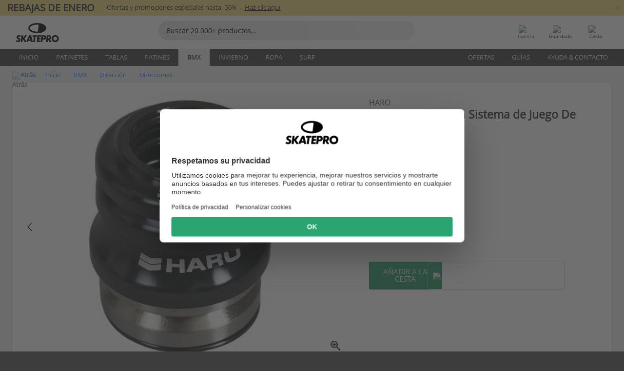

--- FILE ---
content_type: text/html; charset=UTF-8
request_url: https://www.skatepro.es/375-12363.htm
body_size: 28377
content:
<!doctype html>
<html class="no-js" dir="ltr" lang="es">
<head itemscope itemtype="http://schema.org/WebSite">
	<link rel="dns-prefetch" href="https://cdn.skatepro.com"/>
	<link rel="preconnect" href="https://cdn.skatepro.com"/>
	<meta charset="utf-8" />
	<meta itemprop="name" content="SkatePro.es" />
	<title>Haro Deadset Integrada Sistema de Juego De Dirección Scooter</title>
	<meta name="description" content="Disponible. Compre ahora 29,95 €. Deadset Sistema de Juego Scooter de Haro es una dirección integrada de BMX para tubos de.. ✓ 365 días para la devolución" />
	<meta property="og:image" content="https://cdn.skatepro.com/product/520/haro-deadset-integrated-headset-ew.webp" />
	<meta property="og:title" content="Haro Deadset Integrada Sistema de Juego De Dirección Scooter" />
	<meta property="og:url" content="https://www.skatepro.es/375-12363.htm" />
	<meta property="og:type" content="website" />
	<link rel="canonical" href="https://www.skatepro.es/375-12363.htm" />
	<link rel="alternate" hreflang="cs" href="https://www.skatepro.cz/375-12363.htm" />
	<link rel="alternate" hreflang="da" href="https://www.skatepro.dk/375-12363.htm" />
	<link rel="alternate" hreflang="de" href="https://www.skatepro.de/375-12363.htm" />
	<link rel="alternate" hreflang="de-at" href="https://www.skatepro.at/375-12363.htm" />
	<link rel="alternate" hreflang="de-ch" href="https://www.skatepro.ch/de/375-12363.htm" />
	<link rel="alternate" hreflang="el" href="https://www.skatepro.gr/375-12363.htm" />
	<link rel="alternate" hreflang="en" href="https://www.skatepro.com/en-us/375-12363.htm" />
	<link rel="alternate" hreflang="en-au" href="https://www.skatepro.com.au/375-12363.htm" />
	<link rel="alternate" hreflang="en-ca" href="https://www.skatepro.ca/en/375-12363.htm" />
	<link rel="alternate" hreflang="en-gb" href="https://www.skatepro.uk/375-12363.htm" />
	<link rel="alternate" hreflang="en-ie" href="https://www.skatepro.ie/375-12363.htm" />
	<link rel="alternate" hreflang="en-nz" href="https://www.skatepro.co.nz/375-12363.htm" />
	<link rel="alternate" hreflang="es" href="https://www.skatepro.es/375-12363.htm" />
	<link rel="alternate" hreflang="es-mx" href="https://www.skatepro.com.mx/375-12363.htm" />
	<link rel="alternate" hreflang="es-us" href="https://www.skatepro.com/es-us/375-12363.htm" />
	<link rel="alternate" hreflang="et" href="https://www.skatepro.ee/375-12363.htm" />
	<link rel="alternate" hreflang="fi" href="https://www.skatepro.fi/375-12363.htm" />
	<link rel="alternate" hreflang="fr" href="https://www.skatepro.fr/375-12363.htm" />
	<link rel="alternate" hreflang="fr-be" href="https://www.skatepro.be/fr/375-12363.htm" />
	<link rel="alternate" hreflang="fr-ca" href="https://www.skatepro.ca/fr/375-12363.htm" />
	<link rel="alternate" hreflang="fr-ch" href="https://www.skatepro.ch/fr/375-12363.htm" />
	<link rel="alternate" hreflang="hr" href="https://www.skatepro.hr/375-12363.htm" />
	<link rel="alternate" hreflang="hu" href="https://www.skatepro.hu/375-12363.htm" />
	<link rel="alternate" hreflang="it" href="https://www.skatepro.it/375-12363.htm" />
	<link rel="alternate" hreflang="lt" href="https://www.skatepro.lt/375-12363.htm" />
	<link rel="alternate" hreflang="lv" href="https://www.skatepro.lv/375-12363.htm" />
	<link rel="alternate" hreflang="nl" href="https://www.skatepro.nl/375-12363.htm" />
	<link rel="alternate" hreflang="nl-be" href="https://www.skatepro.be/nl/375-12363.htm" />
	<link rel="alternate" hreflang="no" href="https://www.skatepro.no/375-12363.htm" />
	<link rel="alternate" hreflang="pl" href="https://www.skatepro.com.pl/375-12363.htm" />
	<link rel="alternate" hreflang="pt" href="https://www.skatepro.pt/375-12363.htm" />
	<link rel="alternate" hreflang="ro" href="https://www.skatepro.ro/375-12363.htm" />
	<link rel="alternate" hreflang="ru" href="https://www.skatepro.ru/375-12363.htm" />
	<link rel="alternate" hreflang="sv" href="https://www.skatepro.se/375-12363.htm" />
	<meta name="viewport" content="width=device-width, initial-scale=1.0, maximum-scale=1" />
	<meta http-equiv="X-UA-Compatible" content="IE=edge" />
	<meta name="format-detection" content="telephone=no" />
		<meta name="msapplication-config" content="https://cdn.skatepro.com/shop/skatepro/browserconfig.xml?v=2">
	<meta name="theme-color" content="#000000">
	<link rel="apple-touch-icon" sizes="180x180" href="https://cdn.skatepro.com/shop/skatepro/apple-touch-icon.png?v=2">
	<link rel="icon" type="image/png" href="https://cdn.skatepro.com/shop/skatepro/favicon-32x32.png?v=2" sizes="32x32">
	<link rel="icon" type="image/png" href="https://cdn.skatepro.com/shop/skatepro/favicon-16x16.png?v=2" sizes="16x16">
	<link rel="manifest" href="https://cdn.skatepro.com/shop/skatepro/manifest.json?v=2">
	<link rel="mask-icon" href="https://cdn.skatepro.com/shop/skatepro/safari-pinned-tab.svg?v=3" color="#000000">
		<base href="https://www.skatepro.es/" />
	<link rel="shortcut icon" href="https://cdn.skatepro.com/shop/skatepro/favicon.ico?v=2">
		<link rel="stylesheet" type="text/css" href="https://cdn.skatepro.com/css/vendor/foundation/foundation.min.css"  />
	<link rel="stylesheet" type="text/css" href="https://cdn.skatepro.com/css/general.min-1768903929.css"  />
	<link rel="stylesheet" type="text/css" href="https://cdn.skatepro.com/css/section.min-1768903929.css"  />
	<link rel="stylesheet" type="text/css" href="https://cdn.skatepro.com/css/section_guide.min-1768903929.css"  />
	<link rel="stylesheet" type="text/css" href="https://cdn.skatepro.com/css/sizing_guide.min-1768903929.css"  />
	<link rel="stylesheet" type="text/css" href="https://cdn.skatepro.com/css/product_info.min-1768903929.css"  />
	<link rel="stylesheet" type="text/css" href="https://cdn.skatepro.com/css/product.min-1768903929.css"  />
	<link rel="stylesheet" type="text/css" href="https://cdn.skatepro.com/css/vendor/slick/slick.css"  />
	<link rel="stylesheet" type="text/css" href="https://cdn.skatepro.com/css/vendor/photoswipe/photoswipe.css"  />
	<link rel="stylesheet" type="text/css" href="https://cdn.skatepro.com/css/vendor/photoswipe/default-skin/default_skin.css"  />
	<link rel="stylesheet" type="text/css" href="https://cdn.skatepro.com/css/other.min-1768903929.css"  />
	<link rel="stylesheet" type="text/css" href="https://cdn.skatepro.com/css/vendor/google/font.css"  />
	<script type="text/javascript" src="https://cdn.skatepro.com/web_component/autocomplete/autocomplete_section.min-1768903929.js" defer crossorigin></script>
	<script type="text/javascript" src="https://cdn.skatepro.com/web_component/autocomplete/autocomplete_product.min-1768903929.js" defer crossorigin></script>
	<script type="text/javascript" src="https://cdn.skatepro.com/web_component/autocomplete/autocomplete_phrase.min-1768903929.js" defer crossorigin></script>
	<script type="text/javascript" src="https://cdn.skatepro.com/web_component/autocomplete/autocomplete_article.min-1768903929.js" defer crossorigin></script>
	<script type="text/javascript" src="https://cdn.skatepro.com/web_component/autocomplete/autocomplete_brand.min-1768903929.js" defer crossorigin></script>
	<script type="text/javascript" src="https://cdn.skatepro.com/web_component/autocomplete/autocomplete_category.min-1768903929.js" defer crossorigin></script>
	<script type="text/javascript" src="https://cdn.skatepro.com/web_component/product_list_box.min-1768903929.js" defer crossorigin></script>
	<script type="text/javascript" src="https://cdn.skatepro.com/web_component/recommended_product.min-1768903929.js" defer crossorigin></script>
	<script type="text/javascript" src="https://cdn.skatepro.com/web_component/recommendation_section.min-1768903929.js" defer crossorigin></script>
	<script type="text/javascript" src="https://cdn.skatepro.com/web_component/custom_dialog.min-1768903929.js" defer crossorigin></script>
	<script type="text/javascript" src="https://cdn.skatepro.com/web_component/review_user.min-1768903929.js" defer crossorigin></script>
	<script type="text/javascript" src="https://cdn.skatepro.com/web_component/review_average.min-1768903929.js" defer crossorigin></script>
	<script type="text/javascript" src="https://cdn.skatepro.com/web_component/review_number_per_star.min-1768903929.js" defer crossorigin></script>
	<script type="text/javascript" src="https://cdn.skatepro.com/web_component/notification_box.min-1768903929.js" defer crossorigin></script>
	<script type="text/javascript" src="https://cdn.skatepro.com/web_component/rating_star.min-1768903929.js" defer crossorigin></script>
	<script type="text/javascript" src="https://cdn.skatepro.com/web_component/color_swatch.min-1768903929.js" defer crossorigin></script>
	<script type="text/javascript" src="https://cdn.skatepro.com/web_component/expert_review.min-1768903929.js" defer crossorigin></script>
	<script type="text/javascript" src="https://cdn.skatepro.com/web_component/review_gallery.min-1768903929.js" defer crossorigin></script>
	<script src="https://cdn.skatepro.com/js/vendor/jquery/jquery.min.js" crossorigin="anonymous"></script>
	<script src="https://cdn.skatepro.com/js/vendor/foundation/foundation.js" crossorigin="anonymous"></script>
	<script src="https://cdn.skatepro.com/js/general.min-1768903929.js" crossorigin="anonymous"></script>
	<script src="https://cdn.skatepro.com/js/vendor/adoptedstylesheet/adoptedStyleSheets.js" crossorigin="anonymous"></script>
	<script src="https://cdn.skatepro.com/js/autocomplete_search.min-1768903929.js" crossorigin="anonymous"></script>
	<script src="https://cdn.skatepro.com/js/data/model/product_model.min-1768903929.js" crossorigin="anonymous"></script>
	<script src="https://cdn.skatepro.com/js/data/model/brand_model.min-1768903929.js" crossorigin="anonymous"></script>
	<script src="https://cdn.skatepro.com/js/data/model/article_model.min-1768903929.js" crossorigin="anonymous"></script>
	<script src="https://cdn.skatepro.com/js/data/model/phrase_model.min-1768903929.js" crossorigin="anonymous"></script>
	<script src="https://cdn.skatepro.com/js/data/model/category_model.min-1768903929.js" crossorigin="anonymous"></script>
	<script src="https://cdn.skatepro.com/js/data/model/product_result_model.min-1768903929.js" crossorigin="anonymous"></script>
	<script src="https://cdn.skatepro.com/js/data/model/review_model.min-1768903929.js" crossorigin="anonymous"></script>
	<script src="https://cdn.skatepro.com/js/data/model/expert_review_model.min-1768903929.js" crossorigin="anonymous"></script>
	<script src="https://cdn.skatepro.com/js/validate.min-1768903929.js" crossorigin="anonymous"></script>
	<script src="https://cdn.skatepro.com/js/tracking.min-1768903929.js" crossorigin="anonymous"></script>
	<script src="https://cdn.skatepro.com/js/element_spacer.min-1768903929.js" crossorigin="anonymous"></script>
	<script src="https://cdn.skatepro.com/js/slider.min-1768903929.js" crossorigin="anonymous"></script>
	<script src="https://cdn.skatepro.com/js/vendor/slick/slick.js" crossorigin="anonymous"></script>
	<script src="https://cdn.skatepro.com/js/product.min-1768903929.js" crossorigin="anonymous"></script>
	<script src="https://cdn.skatepro.com/js/product_info.min-1768903929.js" crossorigin="anonymous"></script>
	<script src="https://cdn.skatepro.com/js/shorten.min-1768903929.js" crossorigin="anonymous"></script>
	<script src="https://cdn.skatepro.com/js/constant.min-1768903929.js" crossorigin="anonymous"></script>
	<script async src="https://cdn.skatepro.com/js/vendor/foundation/what-input.js" crossorigin="anonymous"></script>
	<script async src="https://cdn.skatepro.com/js/vendor/photoswipe/photoswipe.js" crossorigin="anonymous"></script>
	<script async src="https://cdn.skatepro.com/js/vendor/photoswipe/photoswipe_ui_default.js" crossorigin="anonymous"></script>
	<script id="usercentrics-cmp" src="https://web.cmp.usercentrics.eu/ui/loader.js" data-settings-id="-PaBVs8zC" async></script><script>
		window.addEventListener('UC_UI_INITIALIZED', function(event) {
			UC_UI.showFirstLayer();
		})
		</script><script>
		window.dataLayer = window.dataLayer || [];
    function gtag(){dataLayer.push(arguments);}
    const gtm_mode = true;
    
    gtag('consent', 'default', {
        ad_personalization: 'denied',
        ad_storage: 'denied',
        ad_user_data: 'denied',
        analytics_storage: 'denied',
        functionality_storage: 'denied',
        personalization_storage: 'denied',
        security_storage: 'granted',
        wait_for_update: 500
    });
    gtag('set', 'ads_data_redaction', true);
window.dataLayer.push({"dimension2_gtm":"12363","dimension3_gtm":"product","dimension4_gtm":"184.64"});
</script>
<script>!function(){"use strict";function l(e){for(var t=e,r=0,n=document.cookie.split(";");r<n.length;r++){var o=n[r].split("=");if(o[0].trim()===t)return o[1]}}function s(e){return localStorage.getItem(e)}function u(e){return window[e]}function A(e,t){e=document.querySelector(e);return t?null==e?void 0:e.getAttribute(t):null==e?void 0:e.textContent}var e=window,t=document,r="script",n="dataLayer",o="https://gss.skatepro.es",a="",i="3jljyzvxkrjn",c="dkhf8eo=aWQ9R1RNLVdNQkxMV0RO&sort=desc",g="stapeUserId",v="",E="",d=!1;try{var d=!!g&&(m=navigator.userAgent,!!(m=new RegExp("Version/([0-9._]+)(.*Mobile)?.*Safari.*").exec(m)))&&16.4<=parseFloat(m[1]),f="stapeUserId"===g,I=d&&!f?function(e,t,r){void 0===t&&(t="");var n={cookie:l,localStorage:s,jsVariable:u,cssSelector:A},t=Array.isArray(t)?t:[t];if(e&&n[e])for(var o=n[e],a=0,i=t;a<i.length;a++){var c=i[a],c=r?o(c,r):o(c);if(c)return c}else console.warn("invalid uid source",e)}(g,v,E):void 0;d=d&&(!!I||f)}catch(e){console.error(e)}var m=e,g=(m[n]=m[n]||[],m[n].push({"gtm.start":(new Date).getTime(),event:"gtm.js"}),t.getElementsByTagName(r)[0]),v=I?"&bi="+encodeURIComponent(I):"",E=t.createElement(r),f=(d&&(i=8<i.length?i.replace(/([a-z]{8}$)/,"kp$1"):"kp"+i),!d&&a?a:o);E.async=!0,E.src=f+"/"+i+".js?"+c+v,null!=(e=g.parentNode)&&e.insertBefore(E,g)}();</script>
<script type="text/javascript" async src="https://www.googletagmanager.com/gtag/js?id=AW-925254201"></script>
<script type="text/javascript">
		gtag('js', new Date());
		gtag('config', 'AW-925254201', {'groups':'adwords', 'allow_enhanced_conversions':true});
</script>
		<!-- BING UET START -->
		<script type="text/plain" data-usercentrics="Microsoft Advertising Remarketing">
		try {
		(function(w,d,t,r,u){var f,n,i;w[u]=w[u]||[],f=function(){var o={ti:"5218731"};o.q=w[u];if(typeof UET==="function"){w[u]=new UET(o),w[u].push("pageLoad")}},n=d.createElement(t),n.src=r,n.async=1,n.onload=n.onreadystatechange=function(){var s=this.readyState;s&&s!=="loaded"&&s!=="complete"||(f(),n.onload=n.onreadystatechange=null)},i=d.getElementsByTagName(t)[0],i.parentNode.insertBefore(n,i)})(window,document,"script","//bat.bing.com/bat.js","uetq");
				} catch(e) {
			//Ignore errors
		}
		</script>
		<noscript>
			<img src="//bat.bing.com/action/0?ti=5218731&Ver=2" height="0" width="0" style="display:none; visibility: hidden;" />
		</noscript>
		<!-- BING UET END -->
		<script async="true" type="text/plain" src="https://s.kk-resources.com/leadtag.js" data-usercentrics="Kelkoo"></script>
		<script type="text/plain" src="//cdn.scarabresearch.com/js/187079763D62B1FC/scarab-v2.js" data-usercentrics="Emarsys" id="scarab-js-api"></script>
		<script type="text/plain" data-usercentrics="Emarsys">
		var ScarabQueue;
		ScarabQueue = ScarabQueue || [];
		</script>
		</head>
<body>
	<noscript><iframe src="https://gss.skatepro.es/ns.html?id=GTM-WMBLLWDN" height="0" width="0" style="display:none;visibility:hidden"></iframe></noscript>
		<noscript id="deferred-styles">
			<link rel="stylesheet" type="text/css" href="https://cdn.skatepro.com/css/mobile_menu2.min-1768903929.css" media="(max-width: 78.125em)" />
<link rel="stylesheet" type="text/css" href="https://cdn.skatepro.com/css/review.min-1768903929.css"  />
		</noscript>
		<script>
						(function() {
				if (typeof window.CustomEvent === "function") {
					return false;
				}

				function CustomEvent(event, params) {
					params = params || {bubbles: false, cancelable: false, detail: undefined};
					var evt = document.createEvent('CustomEvent');
					evt.initCustomEvent(event, params.bubbles, params.cancelable, params.detail);
					return evt;
				}
				CustomEvent.prototype = window.Event.prototype;
				window.CustomEvent = CustomEvent;
			})();
			var slick_loaded_event = new CustomEvent('slick_loaded', {});
			var loadDeferredStyles = function() {
				var addStylesNode = document.getElementById("deferred-styles");
				var replacement = document.createElement("div");
				replacement.innerHTML = addStylesNode.textContent;
				document.body.appendChild(replacement);
				addStylesNode.parentElement.removeChild(addStylesNode);
			};
			var raf = requestAnimationFrame || mozRequestAnimationFrame || webkitRequestAnimationFrame || msRequestAnimationFrame;
			if (raf) {
				raf(function() {
					window.setTimeout(loadDeferredStyles, 0);
				});
			}
			else {
				window.addEventListener('load', loadDeferredStyles);
			}
		</script>
		
		<script>
		let data_provider_settings = {
			'cluster_id': 'w251AC48E',
			'market': 'ES_ES',
			'locale': 'es-ES',
			'touchpoint': window.innerWidth > 1250 ? 'desktop' : 'mobile',
			'session_key': '58ca4a113b574ddbad7e03d5225fcb64',
			'customer_key': '',
			'limit': 60,
			'skip': 0,
		}
		let format_settings = {
			'link_prefix': 'https://www.skatepro.es',
			'price_format': {"title":"Euro","symbol_left":"","symbol_right":"\u20ac","symbol_space":"yes","decimal_point":",","thousands_point":".","decimal_places":"2","value":"0.13405365","code":"EUR","currencies_id":"2","is_default":"1","allow_code_prepend":"0"},
			'cdn': 'https://cdn.skatepro.com',
			'static': 'https://static.skatepro.com',
			'date_format': 'd/m/Y',
			'company_name': 'SkatePro',
		}
		let content_provider = 'voyado';
		let recommendation_provider = 'voyado';
		let search_provider = 'voyado';
		
		window.asset_manifest = JSON.parse('{"js\/shop_payment.js":"js\/shop_payment.min-1768903929.js","js\/product_info_module.js":"js\/product_info_module.min-1768903929.js","js\/account_history_info.js":"js\/account_history_info.min-1768903929.js","js\/product.js":"js\/product.min-1768903929.js","js\/product_info.js":"js\/product_info.min-1768903929.js","js\/specials_module.js":"js\/specials_module.min-1768903929.js","js\/checkout.js":"js\/checkout.min-1768903929.js","js\/customizer_module.js":"js\/customizer_module.min-1768903929.js","js\/account_history.js":"js\/account_history.min-1768903929.js","js\/dialog_polyfill.js":"js\/dialog_polyfill.min-1768903929.js","js\/checkout_shop_module.js":"js\/checkout_shop_module.min-1768903929.js","js\/reviews_write.js":"js\/reviews_write.min-1768903929.js","js\/constant.js":"js\/constant.min-1768903929.js","js\/error404_module.js":"js\/error404_module.min-1768903929.js","js\/account.js":"js\/account.min-1768903929.js","js\/build.js":"js\/build.min-1768903929.js","js\/product_info_module.min2.js":"js\/product_info_module.min2.min-1761120504.js","js\/brand_module.js":"js\/brand_module.min-1768903929.js","js\/article_module.js":"js\/article_module.min-1768903929.js","js\/reviews_write_module.js":"js\/reviews_write_module.min-1768903929.js","js\/element_spacer.js":"js\/element_spacer.min-1768903929.js","js\/tracking.js":"js\/tracking.min-1768903929.js","js\/search_module.js":"js\/search_module.min-1768903929.js","js\/collect_component.js":"js\/collect_component.min-1768903929.js","js\/form_check.js":"js\/form_check.min-1768903929.js","js\/category_module.js":"js\/category_module.min-1768903929.js","js\/index_module.js":"js\/index_module.min-1768903929.js","js\/product_info.min2.js":"js\/product_info.min2.min-1761025787.js","js\/logoff_module.js":"js\/logoff_module.min-1768903929.js","js\/general.js":"js\/general.min-1768903929.js","js\/sizing_guide_module.js":"js\/sizing_guide_module.min-1768903929.js","js\/barcode_scanner.js":"js\/barcode_scanner.min-1768903929.js","js\/validate.js":"js\/validate.min-1768903929.js","js\/collect.js":"js\/collect.min-1768903929.js","js\/autocomplete_search.js":"js\/autocomplete_search.min-1768903929.js","js\/cart.js":"js\/cart.min-1768903929.js","js\/data\/model\/expert_review_model.js":"js\/data\/model\/expert_review_model.min-1768903929.js","js\/data\/model\/phrase_model.js":"js\/data\/model\/phrase_model.min-1768903929.js","js\/data\/model\/product_result_model.js":"js\/data\/model\/product_result_model.min-1768903929.js","js\/data\/model\/top3_subsection_model.js":"js\/data\/model\/top3_subsection_model.min-1768903929.js","js\/data\/model\/product_model.js":"js\/data\/model\/product_model.min-1768903929.js","js\/data\/model\/article_model.js":"js\/data\/model\/article_model.min-1768903929.js","js\/data\/model\/brand_model.js":"js\/data\/model\/brand_model.min-1768903929.js","js\/data\/model\/cart_product_model.js":"js\/data\/model\/cart_product_model.min-1768903929.js","js\/data\/model\/filter_type_text_model.js":"js\/data\/model\/filter_type_text_model.min-1768903929.js","js\/data\/model\/filter_type_sort_model.js":"js\/data\/model\/filter_type_sort_model.min-1768903929.js","js\/data\/model\/filter_value_color_model.js":"js\/data\/model\/filter_value_color_model.min-1768903929.js","js\/data\/model\/filter_type_range_model.js":"js\/data\/model\/filter_type_range_model.min-1768903929.js","js\/data\/model\/category_model.js":"js\/data\/model\/category_model.min-1768903929.js","js\/data\/model\/return_product_model.js":"js\/data\/model\/return_product_model.min-1768903929.js","js\/data\/model\/review_model.js":"js\/data\/model\/review_model.min-1768903929.js","js\/data\/model\/filter_type_color_model.js":"js\/data\/model\/filter_type_color_model.min-1768903929.js","js\/data\/model\/filter_type_model.js":"js\/data\/model\/filter_type_model.min-1768903929.js","js\/data\/model\/filter_value_text_model.js":"js\/data\/model\/filter_value_text_model.min-1768903929.js","js\/data\/model\/filter_value_model.js":"js\/data\/model\/filter_value_model.min-1768903929.js","js\/data\/data_service.js":"js\/data\/data_service.min-1768903929.js","js\/data\/product_list_state.js":"js\/data\/product_list_state.min-1768903929.js","js\/data\/provider\/skatepro\/map_to_category_model.js":"js\/data\/provider\/skatepro\/map_to_category_model.min-1768903929.js","js\/data\/provider\/skatepro\/search.js":"js\/data\/provider\/skatepro\/search.min-1768903929.js","js\/data\/provider\/skatepro\/autocomplete.js":"js\/data\/provider\/skatepro\/autocomplete.min-1768903929.js","js\/data\/provider\/skatepro\/index.js":"js\/data\/provider\/skatepro\/index.min-1768903929.js","js\/data\/provider\/skatepro\/article.js":"js\/data\/provider\/skatepro\/article.min-1768903929.js","js\/data\/provider\/skatepro\/sizing_guide.js":"js\/data\/provider\/skatepro\/sizing_guide.min-1768903929.js","js\/data\/provider\/skatepro\/service.js":"js\/data\/provider\/skatepro\/service.min-1768903929.js","js\/data\/provider\/skatepro\/cart.js":"js\/data\/provider\/skatepro\/cart.min-1768903929.js","js\/data\/provider\/skatepro\/product.js":"js\/data\/provider\/skatepro\/product.min-1768903929.js","js\/data\/provider\/skatepro\/category.js":"js\/data\/provider\/skatepro\/category.min-1768903929.js","js\/data\/provider\/skatepro\/map_to_brand_model.js":"js\/data\/provider\/skatepro\/map_to_brand_model.min-1768903929.js","js\/data\/provider\/skatepro\/specials.js":"js\/data\/provider\/skatepro\/specials.min-1768903929.js","js\/data\/provider\/skatepro\/map_to_article_model.js":"js\/data\/provider\/skatepro\/map_to_article_model.min-1768903929.js","js\/data\/provider\/skatepro\/map_to_product_model.js":"js\/data\/provider\/skatepro\/map_to_product_model.min-1768903929.js","js\/data\/provider\/voyado\/filter.js":"js\/data\/provider\/voyado\/filter.min-1768903929.js","js\/data\/provider\/voyado\/map_to_brand_model.js":"js\/data\/provider\/voyado\/map_to_brand_model.min-1768903929.js","js\/data\/provider\/voyado\/map_to_phrase_model.js":"js\/data\/provider\/voyado\/map_to_phrase_model.min-1768903929.js","js\/data\/provider\/voyado\/map_to_article_model.js":"js\/data\/provider\/voyado\/map_to_article_model.min-1768903929.js","js\/data\/provider\/voyado\/map_to_product_model.js":"js\/data\/provider\/voyado\/map_to_product_model.min-1768903929.js","js\/data\/provider\/voyado\/service.js":"js\/data\/provider\/voyado\/service.min-1768903929.js","js\/data\/provider\/voyado\/product.js":"js\/data\/provider\/voyado\/product.min-1768903929.js","js\/data\/provider\/voyado\/map_to_filter_model.js":"js\/data\/provider\/voyado\/map_to_filter_model.min-1768903929.js","js\/data\/provider\/voyado\/search.js":"js\/data\/provider\/voyado\/search.min-1768903929.js","js\/data\/provider\/voyado\/map_to_category_model.js":"js\/data\/provider\/voyado\/map_to_category_model.min-1768903929.js","js\/data\/provider\/voyado\/notification.js":"js\/data\/provider\/voyado\/notification.min-1768903929.js","js\/data\/provider\/voyado\/cart.js":"js\/data\/provider\/voyado\/cart.min-1768903929.js","js\/data\/provider\/voyado\/search_origin.js":"js\/data\/provider\/voyado\/search_origin.min-1768903929.js","js\/data\/provider\/voyado\/api.js":"js\/data\/provider\/voyado\/api.min-1768903929.js","js\/data\/provider\/voyado\/landing_page.js":"js\/data\/provider\/voyado\/landing_page.min-1768903929.js","js\/data\/provider\/voyado\/autocomplete.js":"js\/data\/provider\/voyado\/autocomplete.min-1768903929.js","js\/cart_module.js":"js\/cart_module.min-1768903929.js","js\/slider.js":"js\/slider.min-1768903929.js","js\/checkout_shop.js":"js\/checkout_shop.min-1768903929.js","js\/filter.js":"js\/filter.min-1768903929.js","js\/test.js":"js\/test.min-1768903929.js","js\/mobile_menu.js.php":"js\/mobile_menu.js.min-1768903929.php","js\/shorten.js":"js\/shorten.min-1768903929.js","js\/render_list.js":"js\/render_list.min-1768903929.js","js\/contact_us.js":"js\/contact_us.min-1768903929.js","js\/customizer.js":"js\/customizer.min-1768903929.js","css\/search.css":"css\/search.min-1768903929.css","css\/section_product.css":"css\/section_product.min-1768903929.css","css\/category.css":"css\/category.min-1768903929.css","css\/checkout.css":"css\/checkout.min-1768903929.css","css\/collect_mobile.css":"css\/collect_mobile.min-1768903929.css","css\/review.css":"css\/review.min-1768903929.css","css\/section_category.css":"css\/section_category.min-1768903929.css","css\/section_minibanner.css":"css\/section_minibanner.min-1768903929.css","css\/general_nordicsport.css":"css\/general_nordicsport.min-1768903929.css","css\/account.css":"css\/account.min-1768903929.css","css\/team_skatepro.css":"css\/team_skatepro.min-1768903929.css","css\/general.css":"css\/general.min-1768903929.css","css\/checkout_right_cart.css":"css\/checkout_right_cart.min-1768903929.css","css\/other.css":"css\/other.min-1768903929.css","css\/section_brand.css":"css\/section_brand.min-1768903929.css","css\/section_top3.css":"css\/section_top3.min-1768903929.css","css\/section_about.css":"css\/section_about.min-1768903929.css","css\/customizer.css":"css\/customizer.min-1768903929.css","css\/checkout_shop.css":"css\/checkout_shop.min-1768903929.css","css\/build.css":"css\/build.min-1768903929.css","css\/product.css":"css\/product.min-1768903929.css","css\/article.css":"css\/article.min-1768903929.css","css\/filter.css":"css\/filter.min-1768903929.css","css\/printorder.css":"css\/printorder.min-1768903929.css","css\/account_history_info.css":"css\/account_history_info.min-1768903929.css","css\/mobile_menu2.css":"css\/mobile_menu2.min-1768903929.css","css\/section.css":"css\/section.min-1768903929.css","css\/section_guide.css":"css\/section_guide.min-1768903929.css","css\/collect_tablet.css":"css\/collect_tablet.min-1768903929.css","css\/mobile_menu.css":"css\/mobile_menu.min-1768903929.css","css\/dialog_polyfill.css":"css\/dialog_polyfill.min-1768903929.css","css\/product_info.css":"css\/product_info.min-1768903929.css","css\/domain_article.css":"css\/domain_article.min-1768903929.css","css\/sizing_guide.css":"css\/sizing_guide.min-1768903929.css","web_component\/color_swatch.js":"web_component\/color_swatch.min-1768903929.js","web_component\/recommendation_section.js":"web_component\/recommendation_section.min-1768903929.js","web_component\/review_average.js":"web_component\/review_average.min-1768903929.js","web_component\/product_list_box.js":"web_component\/product_list_box.min-1768903929.js","web_component\/recommended_product.js":"web_component\/recommended_product.min-1768903929.js","web_component\/autocomplete\/autocomplete_brand.js":"web_component\/autocomplete\/autocomplete_brand.min-1768903929.js","web_component\/autocomplete\/autocomplete_phrase.js":"web_component\/autocomplete\/autocomplete_phrase.min-1768903929.js","web_component\/autocomplete\/autocomplete_article.js":"web_component\/autocomplete\/autocomplete_article.min-1768903929.js","web_component\/autocomplete\/autocomplete_section.js":"web_component\/autocomplete\/autocomplete_section.min-1768903929.js","web_component\/autocomplete\/autocomplete_category.js":"web_component\/autocomplete\/autocomplete_category.min-1768903929.js","web_component\/autocomplete\/autocomplete_product.js":"web_component\/autocomplete\/autocomplete_product.min-1768903929.js","web_component\/input_currency.js":"web_component\/input_currency.min-1768903929.js","web_component\/expert_review.js":"web_component\/expert_review.min-1768903929.js","web_component\/pagination_list.js":"web_component\/pagination_list.min-1768903929.js","web_component\/article_list_box.js":"web_component\/article_list_box.min-1768903929.js","web_component\/webpos\/webpos_quantity_input.js":"web_component\/webpos\/webpos_quantity_input.min-1768903929.js","web_component\/webpos\/webpos_delete.js":"web_component\/webpos\/webpos_delete.min-1768903929.js","web_component\/webpos\/webpos_return_product.js":"web_component\/webpos\/webpos_return_product.min-1768903929.js","web_component\/webpos\/webpos_product.js":"web_component\/webpos\/webpos_product.min-1768903929.js","web_component\/product_list_section.js":"web_component\/product_list_section.min-1768903929.js","web_component\/page_load_more.js":"web_component\/page_load_more.min-1768903929.js","web_component\/category_button.js":"web_component\/category_button.min-1768903929.js","web_component\/review_user.js":"web_component\/review_user.min-1768903929.js","web_component\/review_number_per_star.js":"web_component\/review_number_per_star.min-1768903929.js","web_component\/notification_box.js":"web_component\/notification_box.min-1768903929.js","web_component\/filter\/filter_option_range.js":"web_component\/filter\/filter_option_range.min-1768903929.js","web_component\/filter\/filter_button_badge.js":"web_component\/filter\/filter_button_badge.min-1768903929.js","web_component\/filter\/filter_option_radio.js":"web_component\/filter\/filter_option_radio.min-1768903929.js","web_component\/filter\/filter_button_reset.js":"web_component\/filter\/filter_button_reset.min-1768903929.js","web_component\/filter\/filter_button_list.js":"web_component\/filter\/filter_button_list.min-1768903929.js","web_component\/filter\/filter_button_sort.js":"web_component\/filter\/filter_button_sort.min-1768903929.js","web_component\/filter\/filter_option_checkbox.js":"web_component\/filter\/filter_option_checkbox.min-1768903929.js","web_component\/filter\/filter_button.js":"web_component\/filter\/filter_button.min-1768903929.js","web_component\/filter\/filter_option_color.js":"web_component\/filter\/filter_option_color.min-1768903929.js","web_component\/filter\/filter_dialog.js":"web_component\/filter\/filter_dialog.min-1768903929.js","web_component\/custom_dialog.js":"web_component\/custom_dialog.min-1768903929.js","web_component\/account\/account_order.js":"web_component\/account\/account_order.min-1768903929.js","web_component\/account\/account_dashboard_button.js":"web_component\/account\/account_dashboard_button.min-1768903929.js","web_component\/review_gallery.js":"web_component\/review_gallery.min-1768903929.js","web_component\/rating_star.js":"web_component\/rating_star.min-1768903929.js","web_component\/article_list_section.js":"web_component\/article_list_section.min-1768903929.js","web_component\/top3\/top3_subsection.js":"web_component\/top3\/top3_subsection.min-1768903929.js","web_component\/top3\/top3_product.js":"web_component\/top3\/top3_product.min-1768903929.js","web_component\/top3\/top3_section.js":"web_component\/top3\/top3_section.min-1768903929.js"}');
  		window.asset = function (path) {
    		return 'https://cdn.skatepro.com/' + (window.asset_manifest[path] || path);
		};
		
		var cache_bust_data_provider = '?74';
		
		let DEV_ONLY = false;
		</script>
		<script type='module'>
		//TODO TSJ, 2024-07-04: Put this somewhere else - it does not belong here
		const { data_service } = await import(asset('js/data/data_service.js'));
		
		let notification_data_provider_settings = {
				...data_provider_settings,
				provider: 'voyado'
			};
		let notification_instance = await data_service.create(notification_data_provider_settings);
		
		// Voyado notification handling
		document.body.addEventListener('click', async (event) => {
			// Check if the clicked element is a custom element (contains a hyphen)
			if (event.target.tagName && event.target.tagName.includes('-')) {
				// We use composedPath() to get the full path of the event, including the shadow DOM for nested custom elements
				const path = event.composedPath();
  
				// Find the first <a> element with a data-track_value/track_type attribute
				const targetLink = path.find(element =>
					element instanceof HTMLAnchorElement && element.hasAttribute('data-track_type') && element.hasAttribute('data-track_value')
				);
				
				if (targetLink) {
					const track_type = targetLink.getAttribute('data-track_type');
					const track_value = targetLink.getAttribute('data-track_value');
					
					// Stop the default behavior of the <a> tag
					event.preventDefault();
					
					switch (track_type) {
						case 'click':
							await notification_instance.notification_click(track_value);
							break;
						case 'add_favorite':
							await notification_instance.notification_add_favorite(track_value);
							break;
						case 'remove_favorite':
							await notification_instance.notification_remove_favorite(track_value);
							break;
						case 'add_to_cart':
							await notification_instance.notification_add_to_cart(track_value);
							break;
					}
					
					if (event.ctrlKey || event.shiftKey || event.metaKey) {
						window.open(targetLink.href, '_blank');
					} 
					else {
						window.location.href = targetLink.href;
					}
				}
			}
		});
		</script>
		
		<div class="header_infobar" style="background-color:#F1D77E;">
			<div class="row collapse infobar_content" onclick="location.href='https://www.skatepro.es/l1112.htm';">
				<div class="width_row" style="background-color:#F1D77E;">			
			<div class="float-left display_inline_block font_size_20 bold uppercase" style="font-size: 20px; margin-right: 25px; line-height: 100%;color: #2B2B2B">Rebajas de Enero
			</div>
			<div class="float-left align_left" style="font-size: 13px; padding-right: 30px;color: #2B2B2B">
				Ofertas y promociones especiales hasta -50%&nbsp; -&nbsp; <span style="text-decoration: underline">Haz clic aquí</span>
			</div>
		</div>
			</div>
			
		<div class="infobar_close_x" onclick="close_banner(event, 'seasonal_sale', true);$(this).closest('div.header_infobar').slideToggle();">&times;</div>			
	
		</div>
	<!-- header -->
<div class="header_container" style="position: relative;">
	<div class="row collapse" style="position: relative; padding-top: 4px;">
		<div class="small-8 medium-7 large-3 columns">
			<div style="display: table; width: 100%;">
				<div style="display: table-cell; width: 1%;">
					<div class="header_mobile hide-for-large" style="min-width: 60px;color:#FFF;" onclick="toggle_mobile_menu()">
						<div class="mobile_menu_button">
							<span class="mobile_menu_button_bar"></span>
							<span class="mobile_menu_button_bar"></span>
							<span class="mobile_menu_button_bar"></span>
							<span class="mobile_menu_button_bar"></span>
							<div>Menú</div>
						</div>
					</div>
				</div>

								<div class="header_logo_container" style="display: table-cell; text-align: center;">
					<div class="header_logo"><a href="https://www.skatepro.es/" title="SkatePro"><img src="https://cdn.skatepro.com/shop/skatepro/logo.svg?7" alt="SkatePro" height="39" width="105" /></a></div>
				</div>
			</div>
		</div>
		<ul class="mobilemenu2 hide-for-large" style="display: none;"><li data-id="2" class="subcat"><div><img src="https://cdn.skatepro.com/icon/menu/2.svg" style="height: 30px;" />Patinetes</div><ul><li class="hide-for-large mobilemenu2_back">Patinetes</li><li data-id="251" class="subcat"><div>Recambios Patinete</div><ul><li class="hide-for-large mobilemenu2_back">Recambios Patinete</li><li data-id="252"><div><a href="https://www.skatepro.es/c252.htm">Ruedas</a></div></li>
			<li data-id="242"><div><a href="https://www.skatepro.es/c242.htm">Manillares</a></div></li>
			<li data-id="246"><div><a href="https://www.skatepro.es/c246.htm">Puños</a></div></li>
			<li data-id="243"><div><a href="https://www.skatepro.es/c243.htm">Tablas</a></div></li>
			<li data-id="247"><div><a href="https://www.skatepro.es/c247.htm">Lijas</a></div></li>
			<li data-id="244"><div><a href="https://www.skatepro.es/c244.htm">Horquillas</a></div></li>
			<li data-id="250"><div><a href="https://www.skatepro.es/c250.htm">Direcciones</a></div></li>
			<li data-id="245"><div><a href="https://www.skatepro.es/c245.htm">Abrazaderas</a></div></li>
			<li data-id="270"><div><a href="https://www.skatepro.es/c270.htm">Compresión</a></div></li>
			<li data-id="248"><div><a href="https://www.skatepro.es/c248.htm">Frenos</a></div></li>
			<li data-id="297"><div><a href="https://www.skatepro.es/c297.htm">Ejes</a></div></li>
			<li data-id="264"><div><a href="https://www.skatepro.es/c264.htm">Rodamientos</a></div></li>
			<li data-id="283"><div><a href="https://www.skatepro.es/c283.htm">Separador para tablas</a></div></li>
			<li data-id="298"><div><a href="https://www.skatepro.es/c298.htm">Misceláneos</a></div></li>
			</ul></li>
			<li data-id="218"><div><a href="https://www.skatepro.es/c218.htm">Freestyle</a></div></li>
			<li data-id="108"><div><a href="https://www.skatepro.es/c108.htm">Camas elásticas</a></div></li>
			<li data-id="20" class="subcat"><div>Niños</div><ul><li class="hide-for-large mobilemenu2_back">Niños</li><li data-id="239"><div><a href="https://www.skatepro.es/c239.htm">Patinetes</a></div></li>
			<li data-id="329"><div><a href="https://www.skatepro.es/c329.htm">Bicicletas sin Pedales</a></div></li>
			<li data-id="160"><div><a href="https://www.skatepro.es/c160.htm">Ruedas</a></div></li>
			<li data-id="167"><div><a href="https://www.skatepro.es/c167.htm">Rodamientos</a></div></li>
			<li data-id="207"><div><a href="https://www.skatepro.es/c207.htm">Accesorios</a></div></li>
			</ul></li>
			<li data-id="210" class="subcat"><div>Ruedas grandes</div><ul><li class="hide-for-large mobilemenu2_back">Ruedas grandes</li><li data-id="90"><div><a href="https://www.skatepro.es/c90.htm">Patinetes</a></div></li>
			<li data-id="296"><div><a href="https://www.skatepro.es/c296.htm">Accesorios</a></div></li>
			</ul></li>
			<li data-id="82" class="subcat"><div>Merchandise</div><ul><li class="hide-for-large mobilemenu2_back">Merchandise</li><li data-id="254"><div><a href="https://www.skatepro.es/c254.htm">Pegatinas</a></div></li>
			<li data-id="177"><div><a href="https://www.skatepro.es/c177.htm">Misceláneos</a></div></li>
			<li data-id="49"><div><a href="https://www.skatepro.es/c49.htm">Kendama</a></div></li>
			</ul></li>
			<li data-id="275" class="subcat"><div>Protecciones</div><ul><li class="hide-for-large mobilemenu2_back">Protecciones</li><li data-id="237"><div><a href="https://www.skatepro.es/c237.htm">Protectores bucales</a></div></li>
			<li data-id="481"><div><a href="https://www.skatepro.es/c481.htm">Cascos</a></div></li>
			<li data-id="215" class="subcat"><div>Niños</div><ul><li class="hide-for-large mobilemenu2_back">Niños</li><li data-id="489"><div><a href="https://www.skatepro.es/c489.htm">Cascos</a></div></li>
			<li data-id="502"><div><a href="https://www.skatepro.es/c502.htm">Protecciones</a></div></li>
			</ul></li>
			<li data-id="449"><div><a href="https://www.skatepro.es/c449.htm">Guantes</a></div></li>
			<li data-id="470"><div><a href="https://www.skatepro.es/c470.htm">Conjuntos</a></div></li>
			<li data-id="499"><div><a href="https://www.skatepro.es/c499.htm">Rodilleras</a></div></li>
			<li data-id="477"><div><a href="https://www.skatepro.es/c477.htm">Coderas</a></div></li>
			<li data-id="104"><div><a href="https://www.skatepro.es/c104.htm">Shorts de impacto</a></div></li>
			<li data-id="458"><div><a href="https://www.skatepro.es/c458.htm">Tobilleras y Espinilleras</a></div></li>
			</ul></li>
			<li data-id="47"><div><a href="https://www.skatepro.es/c47.htm">Rampas</a></div></li>
			<li data-id="45"><div><a href="https://www.skatepro.es/c45.htm">Candados</a></div></li>
			<li data-id="1009"><div><a href="https://www.skatepro.es/c1009.htm">Snowscoots</a></div></li>
			</ul></li>
			<li data-id="21" class="subcat"><div><img src="https://cdn.skatepro.com/icon/menu/21.svg" style="height: 30px;" />Tablas</div><ul><li class="hide-for-large mobilemenu2_back">Tablas</li><li data-id="181" class="subcat"><div>Skates</div><ul><li class="hide-for-large mobilemenu2_back">Skates</li><li data-id="84"><div><a href="https://www.skatepro.es/c84.htm">Completos</a></div></li>
			<li data-id="257"><div><a href="https://www.skatepro.es/c257.htm">Niños</a></div></li>
			<li data-id="209"><div><a href="https://www.skatepro.es/c209.htm">Tablas</a></div></li>
			<li data-id="212"><div><a href="https://www.skatepro.es/c212.htm">Ejes</a></div></li>
			<li data-id="200"><div><a href="https://www.skatepro.es/c200.htm">Ruedas</a></div></li>
			<li data-id="274"><div><a href="https://www.skatepro.es/c274.htm">Lijas</a></div></li>
			<li data-id="186" class="subcat"><div>Accesorios</div><ul><li class="hide-for-large mobilemenu2_back">Accesorios</li><li data-id="183"><div><a href="https://www.skatepro.es/c183.htm">Rodamientos</a></div></li>
			<li data-id="388"><div><a href="https://www.skatepro.es/c388.htm">Bushings</a></div></li>
			<li data-id="273"><div><a href="https://www.skatepro.es/c273.htm">Pernos y tuercas</a></div></li>
			<li data-id="390"><div><a href="https://www.skatepro.es/c390.htm">Elevadores</a></div></li>
			<li data-id="112"><div><a href="https://www.skatepro.es/c112.htm">Cera skate</a></div></li>
			<li data-id="195"><div><a href="https://www.skatepro.es/c195.htm">Raíles</a></div></li>
			<li data-id="187"><div><a href="https://www.skatepro.es/c187.htm">Mantenimiento</a></div></li>
			</ul></li>
			<li data-id="81"><div><a href="https://www.skatepro.es/c81.htm">Merchandise</a></div></li>
			<li data-id="268"><div><a href="https://www.skatepro.es/c268.htm">Rampas</a></div></li>
			<li data-id="1008"><div><a href="https://www.skatepro.es/c1008.htm">Bolsas</a></div></li>
			</ul></li>
			<li data-id="219" class="subcat"><div>Longboards</div><ul><li class="hide-for-large mobilemenu2_back">Longboards</li><li data-id="83"><div><a href="https://www.skatepro.es/c83.htm">Completos</a></div></li>
			<li data-id="208"><div><a href="https://www.skatepro.es/c208.htm">Tablas</a></div></li>
			<li data-id="226"><div><a href="https://www.skatepro.es/c226.htm">Ejes</a></div></li>
			<li data-id="220"><div><a href="https://www.skatepro.es/c220.htm">Ruedas</a></div></li>
			<li data-id="395"><div><a href="https://www.skatepro.es/c395.htm">Lijas</a></div></li>
			<li data-id="111" class="subcat"><div>Accesorios</div><ul><li class="hide-for-large mobilemenu2_back">Accesorios</li><li data-id="262"><div><a href="https://www.skatepro.es/c262.htm">Rodamientos</a></div></li>
			<li data-id="413"><div><a href="https://www.skatepro.es/c413.htm">Bushings</a></div></li>
			<li data-id="272"><div><a href="https://www.skatepro.es/c272.htm">Tornillos y tuercas</a></div></li>
			<li data-id="415"><div><a href="https://www.skatepro.es/c415.htm">Elevadores</a></div></li>
			<li data-id="605"><div><a href="https://www.skatepro.es/c605.htm">Mantenimiento</a></div></li>
			</ul></li>
			<li data-id="429"><div><a href="https://www.skatepro.es/c429.htm">Merchandise</a></div></li>
			</ul></li>
			<li data-id="258" class="subcat"><div>Cruiser Skates</div><ul><li class="hide-for-large mobilemenu2_back">Cruiser Skates</li><li data-id="216"><div><a href="https://www.skatepro.es/c216.htm">Completos</a></div></li>
			<li data-id="392"><div><a href="https://www.skatepro.es/c392.htm">Niños</a></div></li>
			<li data-id="260"><div><a href="https://www.skatepro.es/c260.htm">Plástico / Penny</a></div></li>
			<li data-id="412"><div><a href="https://www.skatepro.es/c412.htm">Tablas</a></div></li>
			<li data-id="393"><div><a href="https://www.skatepro.es/c393.htm">Ejes</a></div></li>
			<li data-id="300"><div><a href="https://www.skatepro.es/c300.htm">Ruedas</a></div></li>
			<li data-id="394"><div><a href="https://www.skatepro.es/c394.htm">Lijas</a></div></li>
			<li data-id="340" class="subcat"><div>Piezas</div><ul><li class="hide-for-large mobilemenu2_back">Piezas</li><li data-id="299"><div><a href="https://www.skatepro.es/c299.htm">Rodamientos</a></div></li>
			<li data-id="397"><div><a href="https://www.skatepro.es/c397.htm">Piezas para Ejes</a></div></li>
			<li data-id="407"><div><a href="https://www.skatepro.es/c407.htm">Tornillos y tuercas</a></div></li>
			<li data-id="410"><div><a href="https://www.skatepro.es/c410.htm">Elevadores</a></div></li>
			<li data-id="607"><div><a href="https://www.skatepro.es/c607.htm">Mantenimiento</a></div></li>
			</ul></li>
			<li data-id="428"><div><a href="https://www.skatepro.es/c428.htm">Merchandise</a></div></li>
			</ul></li>
			<li data-id="417" class="subcat"><div>Surfskates</div><ul><li class="hide-for-large mobilemenu2_back">Surfskates</li><li data-id="288"><div><a href="https://www.skatepro.es/c288.htm">Completos</a></div></li>
			<li data-id="420"><div><a href="https://www.skatepro.es/c420.htm">Ejes</a></div></li>
			<li data-id="421"><div><a href="https://www.skatepro.es/c421.htm">Ruedas</a></div></li>
			<li data-id="396"><div><a href="https://www.skatepro.es/c396.htm">Lijas</a></div></li>
			<li data-id="422" class="subcat"><div>Piezas</div><ul><li class="hide-for-large mobilemenu2_back">Piezas</li><li data-id="425"><div><a href="https://www.skatepro.es/c425.htm">Rodamientos</a></div></li>
			<li data-id="423"><div><a href="https://www.skatepro.es/c423.htm">Bushings</a></div></li>
			<li data-id="408"><div><a href="https://www.skatepro.es/c408.htm">Tornillos y tuercas</a></div></li>
			<li data-id="424"><div><a href="https://www.skatepro.es/c424.htm">Elevadores</a></div></li>
			<li data-id="606"><div><a href="https://www.skatepro.es/c606.htm">Mantenimiento</a></div></li>
			</ul></li>
			<li data-id="604"><div><a href="https://www.skatepro.es/c604.htm">Merchandise</a></div></li>
			</ul></li>
			<li data-id="418" class="subcat"><div>Waveboards</div><ul><li class="hide-for-large mobilemenu2_back">Waveboards</li><li data-id="155"><div><a href="https://www.skatepro.es/c155.htm">Completos</a></div></li>
			<li data-id="168"><div><a href="https://www.skatepro.es/c168.htm">Accesorios</a></div></li>
			</ul></li>
			<li data-id="158" class="subcat"><div>Protecciones</div><ul><li class="hide-for-large mobilemenu2_back">Protecciones</li><li data-id="261" class="subcat"><div>Niños</div><ul><li class="hide-for-large mobilemenu2_back">Niños</li><li data-id="488"><div><a href="https://www.skatepro.es/c488.htm">Cascos</a></div></li>
			<li data-id="500"><div><a href="https://www.skatepro.es/c500.htm">Protecciones</a></div></li>
			</ul></li>
			<li data-id="486"><div><a href="https://www.skatepro.es/c486.htm">Cascos</a></div></li>
			<li data-id="471"><div><a href="https://www.skatepro.es/c471.htm">Pack de 3 Protecciones Skate</a></div></li>
			<li data-id="497"><div><a href="https://www.skatepro.es/c497.htm">Rodilleras</a></div></li>
			<li data-id="503"><div><a href="https://www.skatepro.es/c503.htm">Muñequeras</a></div></li>
			<li data-id="475"><div><a href="https://www.skatepro.es/c475.htm">Coderas</a></div></li>
			<li data-id="496"><div><a href="https://www.skatepro.es/c496.htm">Shorts de impacto</a></div></li>
			<li data-id="73"><div><a href="https://www.skatepro.es/c73.htm">Guantes Longboard</a></div></li>
			</ul></li>
			<li data-id="217"><div><a href="https://www.skatepro.es/c217.htm">Fingerboards</a></div></li>
			<li data-id="346"><div><a href="https://www.skatepro.es/c346.htm">Skateboard nieve</a></div></li>
			</ul></li>
			<li data-id="22" class="subcat"><div><img src="https://cdn.skatepro.com/icon/menu/22.svg" style="height: 30px;" />Patines</div><ul><li class="hide-for-large mobilemenu2_back">Patines</li><li data-id="52" class="subcat"><div>Protecciones</div><ul><li class="hide-for-large mobilemenu2_back">Protecciones</li><li data-id="65" class="subcat"><div>Niños</div><ul><li class="hide-for-large mobilemenu2_back">Niños</li><li data-id="72"><div><a href="https://www.skatepro.es/c72.htm">Cascos</a></div></li>
			<li data-id="114"><div><a href="https://www.skatepro.es/c114.htm">Pads</a></div></li>
			</ul></li>
			<li data-id="115"><div><a href="https://www.skatepro.es/c115.htm">Cascos</a></div></li>
			<li data-id="203"><div><a href="https://www.skatepro.es/c203.htm">Conjuntos</a></div></li>
			<li data-id="116"><div><a href="https://www.skatepro.es/c116.htm">Muñequeras</a></div></li>
			<li data-id="117"><div><a href="https://www.skatepro.es/c117.htm">Rodilleras</a></div></li>
			<li data-id="118"><div><a href="https://www.skatepro.es/c118.htm">Coderas</a></div></li>
			<li data-id="51"><div><a href="https://www.skatepro.es/c51.htm">Shorts de impacto</a></div></li>
			<li data-id="459"><div><a href="https://www.skatepro.es/c459.htm">Derby</a></div></li>
			</ul></li>
			<li data-id="29" class="subcat"><div>Patines en línea</div><ul><li class="hide-for-large mobilemenu2_back">Patines en línea</li><li data-id="77"><div><a href="https://www.skatepro.es/c77.htm">Niños</a></div></li>
			<li data-id="119"><div><a href="https://www.skatepro.es/c119.htm">Hombres</a></div></li>
			<li data-id="120"><div><a href="https://www.skatepro.es/c120.htm">Mujeres</a></div></li>
			<li data-id="32" class="subcat"><div>Piezas</div><ul><li class="hide-for-large mobilemenu2_back">Piezas</li><li data-id="69"><div><a href="https://www.skatepro.es/c69.htm">Ruedas</a></div></li>
			<li data-id="87"><div><a href="https://www.skatepro.es/c87.htm">Pastillas de Freno</a></div></li>
			<li data-id="27"><div><a href="https://www.skatepro.es/c27.htm">Rodamientos</a></div></li>
			<li data-id="162"><div><a href="https://www.skatepro.es/c162.htm">Separadores</a></div></li>
			<li data-id="163"><div><a href="https://www.skatepro.es/c163.htm">Ejes</a></div></li>
			<li data-id="164"><div><a href="https://www.skatepro.es/c164.htm">Hebillas</a></div></li>
			<li data-id="31"><div><a href="https://www.skatepro.es/c31.htm">Mantenimiento</a></div></li>
			</ul></li>
			<li data-id="330"><div><a href="https://www.skatepro.es/c330.htm">Misceláneos</a></div></li>
			</ul></li>
			<li data-id="91" class="subcat"><div>Patinaje 4 Ruedas</div><ul><li class="hide-for-large mobilemenu2_back">Patinaje 4 Ruedas</li><li data-id="61"><div><a href="https://www.skatepro.es/c61.htm">Adultos</a></div></li>
			<li data-id="301"><div><a href="https://www.skatepro.es/c301.htm">Niños</a></div></li>
			<li data-id="185"><div><a href="https://www.skatepro.es/c185.htm">Derby</a></div></li>
			<li data-id="135" class="subcat"><div>Piezas</div><ul><li class="hide-for-large mobilemenu2_back">Piezas</li><li data-id="54"><div><a href="https://www.skatepro.es/c54.htm">Ruedas</a></div></li>
			<li data-id="206"><div><a href="https://www.skatepro.es/c206.htm">Frenos</a></div></li>
			<li data-id="359"><div><a href="https://www.skatepro.es/c359.htm">Rodamientos</a></div></li>
			<li data-id="39"><div><a href="https://www.skatepro.es/c39.htm">Mantenimiento</a></div></li>
			</ul></li>
			<li data-id="57"><div><a href="https://www.skatepro.es/c57.htm">Misceláneos</a></div></li>
			</ul></li>
			<li data-id="80"><div><a href="https://www.skatepro.es/c80.htm">Patines</a></div></li>
			<li data-id="107" class="subcat"><div>Agresivo</div><ul><li class="hide-for-large mobilemenu2_back">Agresivo</li><li data-id="25"><div><a href="https://www.skatepro.es/c25.htm">Patines</a></div></li>
			<li data-id="149" class="subcat"><div>Piezas</div><ul><li class="hide-for-large mobilemenu2_back">Piezas</li><li data-id="86"><div><a href="https://www.skatepro.es/c86.htm">Guías</a></div></li>
			<li data-id="44"><div><a href="https://www.skatepro.es/c44.htm">Ruedas</a></div></li>
			<li data-id="440"><div><a href="https://www.skatepro.es/c440.htm">Rodamientos</a></div></li>
			<li data-id="85"><div><a href="https://www.skatepro.es/c85.htm">Grindplates</a></div></li>
			<li data-id="106"><div><a href="https://www.skatepro.es/c106.htm">Botines</a></div></li>
			<li data-id="64"><div><a href="https://www.skatepro.es/c64.htm">Botas</a></div></li>
			<li data-id="360"><div><a href="https://www.skatepro.es/c360.htm">Cera Patines</a></div></li>
			<li data-id="444"><div><a href="https://www.skatepro.es/c444.htm">Mantenimiento</a></div></li>
			</ul></li>
			<li data-id="109"><div><a href="https://www.skatepro.es/c109.htm">Misceláneos</a></div></li>
			<li data-id="349"><div><a href="https://www.skatepro.es/c349.htm">Rampas</a></div></li>
			</ul></li>
			<li data-id="241" class="subcat"><div>Freeskate</div><ul><li class="hide-for-large mobilemenu2_back">Freeskate</li><li data-id="121"><div><a href="https://www.skatepro.es/c121.htm">Patines</a></div></li>
			<li data-id="151" class="subcat"><div>Piezas</div><ul><li class="hide-for-large mobilemenu2_back">Piezas</li><li data-id="142"><div><a href="https://www.skatepro.es/c142.htm">Guías</a></div></li>
			<li data-id="342"><div><a href="https://www.skatepro.es/c342.htm">Ruedas</a></div></li>
			<li data-id="445"><div><a href="https://www.skatepro.es/c445.htm">Frenos</a></div></li>
			<li data-id="446"><div><a href="https://www.skatepro.es/c446.htm">Rodamientos</a></div></li>
			<li data-id="448"><div><a href="https://www.skatepro.es/c448.htm">Ejes</a></div></li>
			<li data-id="451"><div><a href="https://www.skatepro.es/c451.htm">Revestimientos</a></div></li>
			<li data-id="450"><div><a href="https://www.skatepro.es/c450.htm">Mantenimiento</a></div></li>
			<li data-id="1013"><div><a href="https://www.skatepro.es/c1013.htm">Hebillas</a></div></li>
			</ul></li>
			<li data-id="256"><div><a href="https://www.skatepro.es/c256.htm">Misceláneos</a></div></li>
			</ul></li>
			<li data-id="92" class="subcat"><div>Velocidad</div><ul><li class="hide-for-large mobilemenu2_back">Velocidad</li><li data-id="23"><div><a href="https://www.skatepro.es/c23.htm">Patines</a></div></li>
			<li data-id="63" class="subcat"><div>Piezas</div><ul><li class="hide-for-large mobilemenu2_back">Piezas</li><li data-id="36"><div><a href="https://www.skatepro.es/c36.htm">Guías</a></div></li>
			<li data-id="33"><div><a href="https://www.skatepro.es/c33.htm">Ruedas</a></div></li>
			<li data-id="454"><div><a href="https://www.skatepro.es/c454.htm">Rodamientos</a></div></li>
			<li data-id="456"><div><a href="https://www.skatepro.es/c456.htm">Ejes</a></div></li>
			<li data-id="457"><div><a href="https://www.skatepro.es/c457.htm">Mantenimiento</a></div></li>
			<li data-id="1014"><div><a href="https://www.skatepro.es/c1014.htm">Hebillas</a></div></li>
			</ul></li>
			<li data-id="35"><div><a href="https://www.skatepro.es/c35.htm">Botas</a></div></li>
			<li data-id="529"><div><a href="https://www.skatepro.es/c529.htm">Plantillas</a></div></li>
			<li data-id="37"><div><a href="https://www.skatepro.es/c37.htm">Misceláneos</a></div></li>
			</ul></li>
			<li data-id="26"><div><a href="https://www.skatepro.es/c26.htm">Patines de Resistencia</a></div></li>
			<li data-id="193" class="subcat"><div>Off-Road</div><ul><li class="hide-for-large mobilemenu2_back">Off-Road</li><li data-id="122"><div><a href="https://www.skatepro.es/c122.htm">Patines</a></div></li>
			<li data-id="253"><div><a href="https://www.skatepro.es/c253.htm">Accesorios</a></div></li>
			</ul></li>
			<li data-id="24" class="subcat"><div>Hockey sobre ruedas</div><ul><li class="hide-for-large mobilemenu2_back">Hockey sobre ruedas</li><li data-id="123"><div><a href="https://www.skatepro.es/c123.htm">Patines</a></div></li>
			<li data-id="137"><div><a href="https://www.skatepro.es/c137.htm">Palos</a></div></li>
			<li data-id="276"><div><a href="https://www.skatepro.es/c276.htm">Pelotas y Pucks</a></div></li>
			<li data-id="437" class="subcat"><div>Piezas</div><ul><li class="hide-for-large mobilemenu2_back">Piezas</li><li data-id="40"><div><a href="https://www.skatepro.es/c40.htm">Ruedas</a></div></li>
			<li data-id="469"><div><a href="https://www.skatepro.es/c469.htm">Rodamientos</a></div></li>
			<li data-id="468"><div><a href="https://www.skatepro.es/c468.htm">Mantenimiento</a></div></li>
			</ul></li>
			<li data-id="50"><div><a href="https://www.skatepro.es/c50.htm">Misceláneos</a></div></li>
			<li data-id="1002"><div><a href="https://www.skatepro.es/c1002.htm">Protecciones</a></div></li>
			</ul></li>
			<li data-id="213"><div><a href="https://www.skatepro.es/c213.htm">Rollerskis</a></div></li>
			<li data-id="1012"><div><a href="https://www.skatepro.es/c1012.htm">Bolsas</a></div></li>
			</ul></li>
			<li data-id="7" class="subcat"><div><img src="https://cdn.skatepro.com/icon/menu/7.svg" style="height: 30px;" />BMX</div><ul><li class="hide-for-large mobilemenu2_back">BMX</li><li data-id="614" class="subcat"><div>Bicicletas BMX</div><ul><li class="hide-for-large mobilemenu2_back">Bicicletas BMX</li><li data-id="56"><div><a href="https://www.skatepro.es/c56.htm">Freestyle</a></div></li>
			<li data-id="58"><div><a href="https://www.skatepro.es/c58.htm">Race</a></div></li>
			<li data-id="94"><div><a href="https://www.skatepro.es/c94.htm">Ruedas Grandes</a></div></li>
			<li data-id="152"><div><a href="https://www.skatepro.es/c152.htm">Dirt jump</a></div></li>
			<li data-id="55"><div><a href="https://www.skatepro.es/c55.htm">Mini</a></div></li>
			<li data-id="88"><div><a href="https://www.skatepro.es/c88.htm">Niños</a></div></li>
			</ul></li>
			<li data-id="127" class="subcat"><div>Ruedas y Piezas</div><ul><li class="hide-for-large mobilemenu2_back">Ruedas y Piezas</li><li data-id="373"><div><a href="https://www.skatepro.es/c373.htm">Ruedas</a></div></li>
			<li data-id="374"><div><a href="https://www.skatepro.es/c374.htm">Cubiertas</a></div></li>
			<li data-id="598"><div><a href="https://www.skatepro.es/c598.htm">Cámaras</a></div></li>
			<li data-id="196"><div><a href="https://www.skatepro.es/c196.htm">Llantas</a></div></li>
			<li data-id="596"><div><a href="https://www.skatepro.es/c596.htm">Bujes</a></div></li>
			<li data-id="153"><div><a href="https://www.skatepro.es/c153.htm">Protectores de Buje</a></div></li>
			<li data-id="597"><div><a href="https://www.skatepro.es/c597.htm">Piezas</a></div></li>
			</ul></li>
			<li data-id="384" class="subcat"><div>Cuadros & Piezas</div><ul><li class="hide-for-large mobilemenu2_back">Cuadros & Piezas</li><li data-id="369"><div><a href="https://www.skatepro.es/c369.htm">Cuadros</a></div></li>
			<li data-id="1032"><div><a href="https://www.skatepro.es/c1032.htm">Ejes de pedalier</a></div></li>
			<li data-id="1033"><div><a href="https://www.skatepro.es/c1033.htm">Direcciones</a></div></li>
			</ul></li>
			<li data-id="113" class="subcat"><div>Dirección</div><ul><li class="hide-for-large mobilemenu2_back">Dirección</li><li data-id="370"><div><a href="https://www.skatepro.es/c370.htm">Manillares</a></div></li>
			<li data-id="372"><div><a href="https://www.skatepro.es/c372.htm">Potencias</a></div></li>
			<li data-id="371"><div><a href="https://www.skatepro.es/c371.htm">Horquillas</a></div></li>
			<li data-id="199"><div><a href="https://www.skatepro.es/c199.htm">Top Caps</a></div></li>
			<li data-id="375"><div><a href="https://www.skatepro.es/c375.htm">Direcciones</a></div></li>
			<li data-id="377"><div><a href="https://www.skatepro.es/c377.htm">Puños</a></div></li>
			<li data-id="197"><div><a href="https://www.skatepro.es/c197.htm">Extremos de manillar</a></div></li>
			</ul></li>
			<li data-id="138" class="subcat"><div>Transmisión</div><ul><li class="hide-for-large mobilemenu2_back">Transmisión</li><li data-id="379"><div><a href="https://www.skatepro.es/c379.htm">Bielas</a></div></li>
			<li data-id="198"><div><a href="https://www.skatepro.es/c198.htm">Repuestos de Bielas</a></div></li>
			<li data-id="599"><div><a href="https://www.skatepro.es/c599.htm">Ejes de pedalier</a></div></li>
			<li data-id="380"><div><a href="https://www.skatepro.es/c380.htm">Pedales</a></div></li>
			<li data-id="378"><div><a href="https://www.skatepro.es/c378.htm">Platos y piñones</a></div></li>
			<li data-id="381"><div><a href="https://www.skatepro.es/c381.htm">Cadenas</a></div></li>
			</ul></li>
			<li data-id="623" class="subcat"><div>Grindeo</div><ul><li class="hide-for-large mobilemenu2_back">Grindeo</li><li data-id="398"><div><a href="https://www.skatepro.es/c398.htm">Manguitos</a></div></li>
			<li data-id="281"><div><a href="https://www.skatepro.es/c281.htm">Cera para grindar</a></div></li>
			<li data-id="383"><div><a href="https://www.skatepro.es/c383.htm">Pegs</a></div></li>
			<li data-id="347"><div><a href="https://www.skatepro.es/c347.htm">Rampas</a></div></li>
			</ul></li>
			<li data-id="624" class="subcat"><div>Frenos</div><ul><li class="hide-for-large mobilemenu2_back">Frenos</li><li data-id="382"><div><a href="https://www.skatepro.es/c382.htm">Frenos</a></div></li>
			<li data-id="174"><div><a href="https://www.skatepro.es/c174.htm">Manijas de freno</a></div></li>
			<li data-id="259"><div><a href="https://www.skatepro.es/c259.htm">Repuestos</a></div></li>
			</ul></li>
			<li data-id="129" class="subcat"><div>Sillines</div><ul><li class="hide-for-large mobilemenu2_back">Sillines</li><li data-id="376"><div><a href="https://www.skatepro.es/c376.htm">Sillines</a></div></li>
			<li data-id="159"><div><a href="https://www.skatepro.es/c159.htm">Abrazaderas de Sillín</a></div></li>
			<li data-id="600"><div><a href="https://www.skatepro.es/c600.htm">Tijas de sillín</a></div></li>
			</ul></li>
			<li data-id="279" class="subcat"><div>Protecciones</div><ul><li class="hide-for-large mobilemenu2_back">Protecciones</li><li data-id="343" class="subcat"><div>Niños</div><ul><li class="hide-for-large mobilemenu2_back">Niños</li><li data-id="490"><div><a href="https://www.skatepro.es/c490.htm">Cascos</a></div></li>
			<li data-id="501"><div><a href="https://www.skatepro.es/c501.htm">Packs</a></div></li>
			</ul></li>
			<li data-id="482"><div><a href="https://www.skatepro.es/c482.htm">Cascos</a></div></li>
			<li data-id="478"><div><a href="https://www.skatepro.es/c478.htm">Guantes</a></div></li>
			<li data-id="498"><div><a href="https://www.skatepro.es/c498.htm">Rodilleras</a></div></li>
			<li data-id="473"><div><a href="https://www.skatepro.es/c473.htm">Coderas</a></div></li>
			<li data-id="595"><div><a href="https://www.skatepro.es/c595.htm">Shorts de impacto</a></div></li>
			<li data-id="594"><div><a href="https://www.skatepro.es/c594.htm">Protectores bucales</a></div></li>
			<li data-id="255"><div><a href="https://www.skatepro.es/c255.htm">Espinillas y Tobillos</a></div></li>
			</ul></li>
			<li data-id="147" class="subcat"><div>Accesorios</div><ul><li class="hide-for-large mobilemenu2_back">Accesorios</li><li data-id="353"><div><a href="https://www.skatepro.es/c353.htm">Mantenimiento</a></div></li>
			<li data-id="144"><div><a href="https://www.skatepro.es/c144.htm">Accesorios BMX</a></div></li>
			<li data-id="355"><div><a href="https://www.skatepro.es/c355.htm">Candados</a></div></li>
			<li data-id="1026"><div><a href="https://www.skatepro.es/c1026.htm">Kendama</a></div></li>
			<li data-id="419"><div><a href="https://www.skatepro.es/c419.htm">Misceláneos</a></div></li>
			</ul></li>
			<li data-id="1015"><div><a href="https://www.skatepro.es/c1015.htm">Bolsas</a></div></li>
			</ul></li>
			<li data-id="19" class="subcat"><div><img src="https://cdn.skatepro.com/icon/menu/19.svg" style="height: 30px;" />Invierno</div><ul><li class="hide-for-large mobilemenu2_back">Invierno</li><li data-id="71" class="subcat"><div>Patines de hielo</div><ul><li class="hide-for-large mobilemenu2_back">Patines de hielo</li><li data-id="233"><div><a href="https://www.skatepro.es/c233.htm">Niños</a></div></li>
			<li data-id="232"><div><a href="https://www.skatepro.es/c232.htm">Patines Hielo Artísticos</a></div></li>
			<li data-id="89"><div><a href="https://www.skatepro.es/c89.htm">Recreativos</a></div></li>
			<li data-id="1001"><div><a href="https://www.skatepro.es/c1001.htm">Hockey hielo</a></div></li>
			<li data-id="161"><div><a href="https://www.skatepro.es/c161.htm">Accesorios</a></div></li>
			<li data-id="527"><div><a href="https://www.skatepro.es/c527.htm">Plantillas</a></div></li>
			<li data-id="494" class="subcat"><div>Protecciones</div><ul><li class="hide-for-large mobilemenu2_back">Protecciones</li><li data-id="134" class="subcat"><div>Niños</div><ul><li class="hide-for-large mobilemenu2_back">Niños</li><li data-id="484"><div><a href="https://www.skatepro.es/c484.htm">Cascos</a></div></li>
			<li data-id="474"><div><a href="https://www.skatepro.es/c474.htm">Packs</a></div></li>
			</ul></li>
			<li data-id="483"><div><a href="https://www.skatepro.es/c483.htm">Cascos</a></div></li>
			<li data-id="601"><div><a href="https://www.skatepro.es/c601.htm">Conjuntos</a></div></li>
			<li data-id="603"><div><a href="https://www.skatepro.es/c603.htm">Muñequeras</a></div></li>
			<li data-id="609"><div><a href="https://www.skatepro.es/c609.htm">Rodilleras</a></div></li>
			<li data-id="476"><div><a href="https://www.skatepro.es/c476.htm">Coderas</a></div></li>
			<li data-id="495"><div><a href="https://www.skatepro.es/c495.htm">Shorts de impacto</a></div></li>
			</ul></li>
			</ul></li>
			<li data-id="331" class="subcat"><div>Esquís Alpinos</div><ul><li class="hide-for-large mobilemenu2_back">Esquís Alpinos</li><li data-id="68" class="subcat"><div>Esquís</div><ul><li class="hide-for-large mobilemenu2_back">Esquís</li><li data-id="306"><div><a href="https://www.skatepro.es/c306.htm">Esquís Niño</a></div></li>
			<li data-id="335"><div><a href="https://www.skatepro.es/c335.htm">Esquís All Mountain</a></div></li>
			<li data-id="337"><div><a href="https://www.skatepro.es/c337.htm">Esquis de Pista</a></div></li>
			<li data-id="171"><div><a href="https://www.skatepro.es/c171.htm">Esquís de velocidad</a></div></li>
			<li data-id="336"><div><a href="https://www.skatepro.es/c336.htm">Esquís Freestyle</a></div></li>
			<li data-id="59"><div><a href="https://www.skatepro.es/c59.htm">Esquís Freeride</a></div></li>
			<li data-id="96"><div><a href="https://www.skatepro.es/c96.htm">Esquís de Travesía</a></div></li>
			</ul></li>
			<li data-id="282" class="subcat"><div>Botas Esquí</div><ul><li class="hide-for-large mobilemenu2_back">Botas Esquí</li><li data-id="304"><div><a href="https://www.skatepro.es/c304.htm">Hombres</a></div></li>
			<li data-id="307"><div><a href="https://www.skatepro.es/c307.htm">Niños</a></div></li>
			<li data-id="339"><div><a href="https://www.skatepro.es/c339.htm">Mujeres</a></div></li>
			<li data-id="533"><div><a href="https://www.skatepro.es/c533.htm">Plantillas</a></div></li>
			</ul></li>
			<li data-id="326"><div><a href="https://www.skatepro.es/c326.htm">Fijaciones de esquí</a></div></li>
			<li data-id="305"><div><a href="https://www.skatepro.es/c305.htm">Bastones de esquí</a></div></li>
			<li data-id="363" class="subcat"><div>Gafas</div><ul><li class="hide-for-large mobilemenu2_back">Gafas</li><li data-id="320"><div><a href="https://www.skatepro.es/c320.htm">Gafas</a></div></li>
			<li data-id="267"><div><a href="https://www.skatepro.es/c267.htm">Covers</a></div></li>
			</ul></li>
			<li data-id="611" class="subcat"><div>Accesorios</div><ul><li class="hide-for-large mobilemenu2_back">Accesorios</li><li data-id="173"><div><a href="https://www.skatepro.es/c173.htm">Skins</a></div></li>
			<li data-id="103"><div><a href="https://www.skatepro.es/c103.htm">Mantenimiento</a></div></li>
			<li data-id="324"><div><a href="https://www.skatepro.es/c324.htm">Misceláneos</a></div></li>
			</ul></li>
			<li data-id="165" class="subcat"><div>Protecciones</div><ul><li class="hide-for-large mobilemenu2_back">Protecciones</li><li data-id="316"><div><a href="https://www.skatepro.es/c316.htm">Cascos</a></div></li>
			<li data-id="492"><div><a href="https://www.skatepro.es/c492.htm">Shorts de impacto</a></div></li>
			<li data-id="323"><div><a href="https://www.skatepro.es/c323.htm">Protector Espalda</a></div></li>
			</ul></li>
			<li data-id="812"><div><a href="https://www.skatepro.es/c812.htm">Material de Rescate</a></div></li>
			<li data-id="1011"><div><a href="https://www.skatepro.es/c1011.htm">Bolsas</a></div></li>
			</ul></li>
			<li data-id="100" class="subcat"><div>Snowboard</div><ul><li class="hide-for-large mobilemenu2_back">Snowboard</li><li data-id="60"><div><a href="https://www.skatepro.es/c60.htm">Boards</a></div></li>
			<li data-id="309"><div><a href="https://www.skatepro.es/c309.htm">Botas</a></div></li>
			<li data-id="310"><div><a href="https://www.skatepro.es/c310.htm">Fijaciones</a></div></li>
			<li data-id="312"><div><a href="https://www.skatepro.es/c312.htm">Niños</a></div></li>
			<li data-id="358" class="subcat"><div>Protecciones</div><ul><li class="hide-for-large mobilemenu2_back">Protecciones</li><li data-id="485"><div><a href="https://www.skatepro.es/c485.htm">Cascos</a></div></li>
			<li data-id="504"><div><a href="https://www.skatepro.es/c504.htm">Protector de espalda</a></div></li>
			<li data-id="493"><div><a href="https://www.skatepro.es/c493.htm">Shorts de impacto</a></div></li>
			<li data-id="491"><div><a href="https://www.skatepro.es/c491.htm">Muñequeras</a></div></li>
			</ul></li>
			<li data-id="593" class="subcat"><div>Gafas</div><ul><li class="hide-for-large mobilemenu2_back">Gafas</li><li data-id="479"><div><a href="https://www.skatepro.es/c479.htm">Gafas</a></div></li>
			<li data-id="225"><div><a href="https://www.skatepro.es/c225.htm">Covers</a></div></li>
			</ul></li>
			<li data-id="472"><div><a href="https://www.skatepro.es/c472.htm">Material de rescate</a></div></li>
			<li data-id="761"><div><a href="https://www.skatepro.es/c761.htm">Accesorios</a></div></li>
			<li data-id="1005"><div><a href="https://www.skatepro.es/c1005.htm">Bolsas</a></div></li>
			</ul></li>
			<li data-id="332" class="subcat"><div>Esquí de Fondo</div><ul><li class="hide-for-large mobilemenu2_back">Esquí de Fondo</li><li data-id="175" class="subcat"><div>Esquís</div><ul><li class="hide-for-large mobilemenu2_back">Esquís</li><li data-id="742"><div><a href="https://www.skatepro.es/c742.htm">Clásico</a></div></li>
			<li data-id="743"><div><a href="https://www.skatepro.es/c743.htm">Skating</a></div></li>
			<li data-id="744"><div><a href="https://www.skatepro.es/c744.htm">Esquí travesía fuera de pista</a></div></li>
			</ul></li>
			<li data-id="333" class="subcat"><div>Botas</div><ul><li class="hide-for-large mobilemenu2_back">Botas</li><li data-id="747"><div><a href="https://www.skatepro.es/c747.htm">Classic</a></div></li>
			<li data-id="748"><div><a href="https://www.skatepro.es/c748.htm">Skating</a></div></li>
			<li data-id="749"><div><a href="https://www.skatepro.es/c749.htm">Esquí Fuera de Pista</a></div></li>
			<li data-id="523"><div><a href="https://www.skatepro.es/c523.htm">Accesorios</a></div></li>
			</ul></li>
			<li data-id="750" class="subcat"><div>Fijaciones</div><ul><li class="hide-for-large mobilemenu2_back">Fijaciones</li><li data-id="751"><div><a href="https://www.skatepro.es/c751.htm">Classic</a></div></li>
			<li data-id="752"><div><a href="https://www.skatepro.es/c752.htm">Patinaje</a></div></li>
			<li data-id="753"><div><a href="https://www.skatepro.es/c753.htm">Fuera de pista</a></div></li>
			<li data-id="754"><div><a href="https://www.skatepro.es/c754.htm">Accesorios</a></div></li>
			</ul></li>
			<li data-id="240" class="subcat"><div>Bastones de esquí</div><ul><li class="hide-for-large mobilemenu2_back">Bastones de esquí</li><li data-id="334"><div><a href="https://www.skatepro.es/c334.htm">Bastones</a></div></li>
			<li data-id="808"><div><a href="https://www.skatepro.es/c808.htm">Accesorios</a></div></li>
			</ul></li>
			<li data-id="755" class="subcat"><div>Tuning & waxing</div><ul><li class="hide-for-large mobilemenu2_back">Tuning & waxing</li><li data-id="756"><div><a href="https://www.skatepro.es/c756.htm">Kick wax</a></div></li>
			<li data-id="757"><div><a href="https://www.skatepro.es/c757.htm">Glide wax</a></div></li>
			<li data-id="758"><div><a href="https://www.skatepro.es/c758.htm">Klister</a></div></li>
			<li data-id="759"><div><a href="https://www.skatepro.es/c759.htm">Mantenimiento</a></div></li>
			</ul></li>
			<li data-id="269"><div><a href="https://www.skatepro.es/c269.htm">Pieles</a></div></li>
			<li data-id="608"><div><a href="https://www.skatepro.es/c608.htm">Accesorios</a></div></li>
			<li data-id="1003"><div><a href="https://www.skatepro.es/c1003.htm">Bolsas</a></div></li>
			</ul></li>
			<li data-id="124" class="subcat"><div>Hockey hielo</div><ul><li class="hide-for-large mobilemenu2_back">Hockey hielo</li><li data-id="70"><div><a href="https://www.skatepro.es/c70.htm">Patines</a></div></li>
			<li data-id="224"><div><a href="https://www.skatepro.es/c224.htm">Palos</a></div></li>
			<li data-id="278"><div><a href="https://www.skatepro.es/c278.htm">Discos</a></div></li>
			<li data-id="146"><div><a href="https://www.skatepro.es/c146.htm">Protección de cabeza</a></div></li>
			<li data-id="166"><div><a href="https://www.skatepro.es/c166.htm">Protectores corporales</a></div></li>
			<li data-id="139"><div><a href="https://www.skatepro.es/c139.htm">Accesorios</a></div></li>
			<li data-id="132"><div><a href="https://www.skatepro.es/c132.htm">Ropa</a></div></li>
			</ul></li>
			<li data-id="739" class="subcat"><div>Rollerskis</div><ul><li class="hide-for-large mobilemenu2_back">Rollerskis</li><li data-id="62"><div><a href="https://www.skatepro.es/c62.htm">Skis</a></div></li>
			<li data-id="775" class="subcat"><div>Botas</div><ul><li class="hide-for-large mobilemenu2_back">Botas</li><li data-id="431"><div><a href="https://www.skatepro.es/c431.htm">Clásico</a></div></li>
			<li data-id="432"><div><a href="https://www.skatepro.es/c432.htm">Skating</a></div></li>
			<li data-id="526"><div><a href="https://www.skatepro.es/c526.htm">Accesorios</a></div></li>
			</ul></li>
			<li data-id="802" class="subcat"><div>Bastones de esquí</div><ul><li class="hide-for-large mobilemenu2_back">Bastones de esquí</li><li data-id="131"><div><a href="https://www.skatepro.es/c131.htm">Bastones</a></div></li>
			<li data-id="435"><div><a href="https://www.skatepro.es/c435.htm">Accesorios</a></div></li>
			</ul></li>
			<li data-id="192"><div><a href="https://www.skatepro.es/c192.htm">Fijaciones</a></div></li>
			<li data-id="740"><div><a href="https://www.skatepro.es/c740.htm">Partes</a></div></li>
			<li data-id="738"><div><a href="https://www.skatepro.es/c738.htm">Ruedas</a></div></li>
			<li data-id="399"><div><a href="https://www.skatepro.es/c399.htm">Linternas de cabeza</a></div></li>
			<li data-id="1006"><div><a href="https://www.skatepro.es/c1006.htm">Bolsas</a></div></li>
			</ul></li>
			<li data-id="194"><div><a href="https://www.skatepro.es/c194.htm">Raquetas de Nieve</a></div></li>
			<li data-id="821" class="subcat"><div>Snow Action Fun</div><ul><li class="hide-for-large mobilemenu2_back">Snow Action Fun</li><li data-id="327"><div><a href="https://www.skatepro.es/c327.htm">Skateboard nieve</a></div></li>
			<li data-id="67"><div><a href="https://www.skatepro.es/c67.htm">Snowscoots</a></div></li>
			<li data-id="125"><div><a href="https://www.skatepro.es/c125.htm">Trampoline</a></div></li>
			</ul></li>
			</ul></li>
			<li data-id="8" class="subcat"><div><img src="https://cdn.skatepro.com/icon/menu/8.svg" style="height: 30px;" />Ropa</div><ul><li class="hide-for-large mobilemenu2_back">Ropa</li><li data-id="514" class="subcat"><div>Bolsas</div><ul><li class="hide-for-large mobilemenu2_back">Bolsas</li><li data-id="317" class="subcat"><div>Invierno</div><ul><li class="hide-for-large mobilemenu2_back">Invierno</li><li data-id="511"><div><a href="https://www.skatepro.es/c511.htm">Snowboard</a></div></li>
			<li data-id="509"><div><a href="https://www.skatepro.es/c509.htm">Esquís Alpinos</a></div></li>
			<li data-id="510"><div><a href="https://www.skatepro.es/c510.htm">Esquí de Fondo</a></div></li>
			</ul></li>
			<li data-id="38"><div><a href="https://www.skatepro.es/c38.htm">Bolsas</a></div></li>
			<li data-id="66"><div><a href="https://www.skatepro.es/c66.htm">Skates</a></div></li>
			<li data-id="78"><div><a href="https://www.skatepro.es/c78.htm">Patines</a></div></li>
			<li data-id="348"><div><a href="https://www.skatepro.es/c348.htm">BMX</a></div></li>
			<li data-id="508"><div><a href="https://www.skatepro.es/c508.htm">Patinetes</a></div></li>
			<li data-id="400"><div><a href="https://www.skatepro.es/c400.htm">Surf</a></div></li>
			</ul></li>
			<li data-id="99"><div><a href="https://www.skatepro.es/c99.htm">Camisetas</a></div></li>
			<li data-id="102"><div><a href="https://www.skatepro.es/c102.htm">Zapatos</a></div></li>
			<li data-id="764" class="subcat"><div>Calcetines</div><ul><li class="hide-for-large mobilemenu2_back">Calcetines</li><li data-id="487"><div><a href="https://www.skatepro.es/c487.htm">Calcetines</a></div></li>
			<li data-id="321"><div><a href="https://www.skatepro.es/c321.htm">Calcetines térmicos</a></div></li>
			</ul></li>
			<li data-id="322"><div><a href="https://www.skatepro.es/c322.htm">Guantes</a></div></li>
			<li data-id="590" class="subcat"><div>Pantalones</div><ul><li class="hide-for-large mobilemenu2_back">Pantalones</li><li data-id="169"><div><a href="https://www.skatepro.es/c169.htm">Invierno</a></div></li>
			<li data-id="190"><div><a href="https://www.skatepro.es/c190.htm">Pantalones</a></div></li>
			<li data-id="538"><div><a href="https://www.skatepro.es/c538.htm">Cinturones</a></div></li>
			</ul></li>
			<li data-id="280" class="subcat"><div>Accesorios para la cabeza</div><ul><li class="hide-for-large mobilemenu2_back">Accesorios para la cabeza</li><li data-id="763"><div><a href="https://www.skatepro.es/c763.htm">Gafas de sol</a></div></li>
			<li data-id="101"><div><a href="https://www.skatepro.es/c101.htm">Gorras</a></div></li>
			<li data-id="271"><div><a href="https://www.skatepro.es/c271.htm">Gorros</a></div></li>
			<li data-id="319"><div><a href="https://www.skatepro.es/c319.htm">Gorros para esquí</a></div></li>
			<li data-id="784"><div><a href="https://www.skatepro.es/c784.htm">Bragas para el cuello</a></div></li>
			</ul></li>
			<li data-id="534" class="subcat"><div>Chaquetas</div><ul><li class="hide-for-large mobilemenu2_back">Chaquetas</li><li data-id="157"><div><a href="https://www.skatepro.es/c157.htm">Invierno</a></div></li>
			<li data-id="28"><div><a href="https://www.skatepro.es/c28.htm">Outdoor</a></div></li>
			</ul></li>
			<li data-id="98"><div><a href="https://www.skatepro.es/c98.htm">Sudaderas</a></div></li>
			<li data-id="579"><div><a href="https://www.skatepro.es/c579.htm">Capa intermedia</a></div></li>
			<li data-id="318"><div><a href="https://www.skatepro.es/c318.htm">Ropa Interior</a></div></li>
			<li data-id="799"><div><a href="https://www.skatepro.es/c799.htm">Plantillas</a></div></li>
			<li data-id="30"><div><a href="https://www.skatepro.es/c30.htm">Cuidado</a></div></li>
			</ul></li>
			<li data-id="12" class="subcat"><div><img src="https://cdn.skatepro.com/icon/menu/12.svg" style="height: 30px;" />Surf</div><ul><li class="hide-for-large mobilemenu2_back">Surf</li><li data-id="202" class="subcat"><div>Trajes De Neopreno</div><ul><li class="hide-for-large mobilemenu2_back">Trajes De Neopreno</li><li data-id="34"><div><a href="https://www.skatepro.es/c34.htm">Trajes De Neopreno</a></div></li>
			<li data-id="184"><div><a href="https://www.skatepro.es/c184.htm">Botas</a></div></li>
			<li data-id="188"><div><a href="https://www.skatepro.es/c188.htm">Guantes</a></div></li>
			<li data-id="182"><div><a href="https://www.skatepro.es/c182.htm">Chillwear</a></div></li>
			<li data-id="191"><div><a href="https://www.skatepro.es/c191.htm">Capuchas</a></div></li>
			<li data-id="201"><div><a href="https://www.skatepro.es/c201.htm">Licras</a></div></li>
			<li data-id="204"><div><a href="https://www.skatepro.es/c204.htm">Accesorios</a></div></li>
			</ul></li>
			<li data-id="43" class="subcat"><div>Kitesurfing</div><ul><li class="hide-for-large mobilemenu2_back">Kitesurfing</li><li data-id="228"><div><a href="https://www.skatepro.es/c228.htm">Kites</a></div></li>
			<li data-id="229"><div><a href="https://www.skatepro.es/c229.htm">Tablas Kitesurf</a></div></li>
			<li data-id="231"><div><a href="https://www.skatepro.es/c231.htm">Correas & fijaciones</a></div></li>
			<li data-id="235"><div><a href="https://www.skatepro.es/c235.htm">Barras Kitesurf</a></div></li>
			<li data-id="238"><div><a href="https://www.skatepro.es/c238.htm">Arnés</a></div></li>
			<li data-id="263"><div><a href="https://www.skatepro.es/c263.htm">Accesorios</a></div></li>
			</ul></li>
			<li data-id="616" class="subcat"><div>Foil</div><ul><li class="hide-for-large mobilemenu2_back">Foil</li><li data-id="93"><div><a href="https://www.skatepro.es/c93.htm">Foil set</a></div></li>
			<li data-id="615"><div><a href="https://www.skatepro.es/c615.htm">Tablas</a></div></li>
			<li data-id="617"><div><a href="https://www.skatepro.es/c617.htm">Alas de Surf</a></div></li>
			<li data-id="618"><div><a href="https://www.skatepro.es/c618.htm">Accesorios</a></div></li>
			</ul></li>
			<li data-id="105" class="subcat"><div>Skimboards</div><ul><li class="hide-for-large mobilemenu2_back">Skimboards</li><li data-id="136"><div><a href="https://www.skatepro.es/c136.htm">Skates</a></div></li>
			<li data-id="365"><div><a href="https://www.skatepro.es/c365.htm">Accesorios</a></div></li>
			</ul></li>
			<li data-id="79" class="subcat"><div>Wakeboards</div><ul><li class="hide-for-large mobilemenu2_back">Wakeboards</li><li data-id="46"><div><a href="https://www.skatepro.es/c46.htm">Tablas</a></div></li>
			<li data-id="289"><div><a href="https://www.skatepro.es/c289.htm">Fijaciones</a></div></li>
			<li data-id="290"><div><a href="https://www.skatepro.es/c290.htm">Accesorios</a></div></li>
			</ul></li>
			<li data-id="75" class="subcat"><div>Paddle Surf</div><ul><li class="hide-for-large mobilemenu2_back">Paddle Surf</li><li data-id="265"><div><a href="https://www.skatepro.es/c265.htm">Hinchable</a></div></li>
			<li data-id="284"><div><a href="https://www.skatepro.es/c284.htm">Paddles</a></div></li>
			<li data-id="287"><div><a href="https://www.skatepro.es/c287.htm">Accesorios</a></div></li>
			</ul></li>
			<li data-id="214" class="subcat"><div>Surfboards</div><ul><li class="hide-for-large mobilemenu2_back">Surfboards</li><li data-id="350"><div><a href="https://www.skatepro.es/c350.htm">Accesorios</a></div></li>
			</ul></li>
			<li data-id="76"><div><a href="https://www.skatepro.es/c76.htm">Bodyboards</a></div></li>
			<li data-id="302" class="subcat"><div>Water skis</div><ul><li class="hide-for-large mobilemenu2_back">Water skis</li><li data-id="74"><div><a href="https://www.skatepro.es/c74.htm">Skis</a></div></li>
			<li data-id="292"><div><a href="https://www.skatepro.es/c292.htm">Fijaciones</a></div></li>
			</ul></li>
			<li data-id="180"><div><a href="https://www.skatepro.es/c180.htm">Flotadores</a></div></li>
			<li data-id="178" class="subcat"><div>Protecciones</div><ul><li class="hide-for-large mobilemenu2_back">Protecciones</li><li data-id="366"><div><a href="https://www.skatepro.es/c366.htm">Chalecos de Impacto</a></div></li>
			<li data-id="367"><div><a href="https://www.skatepro.es/c367.htm">Chalecos Salvavidas</a></div></li>
			<li data-id="385"><div><a href="https://www.skatepro.es/c385.htm">Cascos</a></div></li>
			<li data-id="368"><div><a href="https://www.skatepro.es/c368.htm">Chalecos Salvavidas</a></div></li>
			</ul></li>
			<li data-id="179"><div><a href="https://www.skatepro.es/c179.htm">Accesorios</a></div></li>
			<li data-id="1000"><div><a href="https://www.skatepro.es/c1000.htm">Bolsas</a></div></li>
			</ul></li>
			<li class="sale subcat">
		<div><img src="https://cdn.skatepro.com/icon/menu/sale_outline_da2127.svg" style="height: 30px;" />Ofertas</div><a href=https://www.skatepro.es/s.htm class="left_menu_header active show-for-large"></a><ul class="cmenu_lev0">
		<li class="hide-for-large mobilemenu2_back">Atrás</li><li><a href="https://www.skatepro.es/s2.htm" title="Patinetes - Scoot">Patinetes</a></li><li><a href="https://www.skatepro.es/s21.htm" title="Skateboards, Longboards & Cruiser Skateboards">Tablas</a></li><li><a href="https://www.skatepro.es/s22.htm" title="Patines en Línea y Patines 4 Ruedas">Patines</a></li><li><a href="https://www.skatepro.es/s7.htm">BMX</a></li><li><a href="https://www.skatepro.es/s19.htm" title="Deportes de invierno">Invierno</a></li><li><a href="https://www.skatepro.es/s8.htm">Ropa</a></li><li><a href="https://www.skatepro.es/s12.htm" title="Surf y Deportes Acuáticos">Surf</a></li><li><a href="https://www.skatepro.es/s.htm?subpage=outlet" title="Outlet">Outlet</a></li><li><a href="https://www.skatepro.es/s.htm?subpage=bundles" title="Paquetes">Paquetes</a></li></ul></li><li class="bottom_menu subcat">
		<div>Contáctenos</div>
		<ul class="cmenu_lev0">
			<li class="hide-for-large mobilemenu2_back">Contáctenos</li>
			<li>
				<a href="https://www.skatepro.es/g2.htm">Guías</a>
			</li>
			<li>
				<a href="https://www.skatepro.es/a45.htm#helpcenter_questions_container">Preguntas frecuentes</a>
			</li>
			<li>
				<a href="https://www.skatepro.es/a45.htm#helpcenter_form_container">Contáctenos</a>
			</li>
		</ul>
	</li><li class="bottom_menu subcat">
		<div>Sobre nosotros</div><ul class="cmenu_lev0">
		<li class="hide-for-large mobilemenu2_back">Atrás</li><li class="blue"><a href="https://www.skatepro.es/a30.htm">Sobre nosotros</a></li><li class="blue"><a href="https://www.skatepro.es/a76.htm">Información del envío</a></li><li class="blue"><a href="https://www.skatepro.es/a82.htm">Devoluciones</a></li><li class="blue"><a href="https://www.skatepro.es/a78.htm">Tienda</a></li><li class="blue"><a href="https://www.skatepro.es/a51.htm">Condiciones generales</a></li><li class="blue"><a href="https://www.skatepro.es/g9.htm">Trabaja con nosotros</a></li><li class="blue"><a href="https://www.skatepro.es/g4.htm">Giveback</a></li><li class="blue"><a href="https://www.skatepro.es/t.htm">Team SkatePro</a></li><li class="blue"><a href="https://www.skatepro.es/a176.htm">Patrocinio</a></li></ul></li><li class="bottom_menu"><a href="https://www.skatepro.es/catalog/login.php?origin=account_history_info.php">Estado del pedido</a></li>	<li class="bottom_menu">
		<a onclick="showLoginForms('aHR0cHM6Ly93d3cuc2thdGVwcm8uZXMvY2F0YWxvZy9wcm9kdWN0X2luZm8ucGhwP2NQYXRoPTM3NSZwcm9kdWN0c19pZD0xMjM2Mw%3D%3D');" rel="nofollow" class="cursor_pointer">Entrar</a>	</li>
</ul>
<script>
$(function () {
	// The initial ideas was to use a "li:has(ul)" selector, so we only bound click events to those specific elements, but it didn't act as expected (it did a weird thing where it would register a click on one part of an element but not all of it - it's not a jquery issue. We tried with jquery 2.4.4 and 3.6.4) so after a few fruitless hours of debugging, we decided to go with the "children('ul')" if-check and simply bind events to all li elements
	$(".mobilemenu2 li").click(function () {
		if ($(this).children('ul').length > 0) {
			$(this).children('ul').addClass("active");
		}
	});

	$(".mobilemenu2_back").on('click', function (evt) {
		evt.stopPropagation();
		$(this).parent().removeClass('active');
	});
});
function toggle_mobile_menu() {
	let mobile_menu = $('.mobilemenu2');
	let mobile_veil = $('#mobilemenu_veil');
	if (mobile_menu.is(':hidden')) {
		mobile_veil.fadeIn('fast');
		$(".mobile_menu_button").addClass('mobile_menu_active');
	}
	else {
		mobile_veil.fadeOut('fast');
		$(".mobile_menu_button").removeClass('mobile_menu_active');
	}
	mobile_menu.slideToggle(100);

	let pos = mobile_menu.offset();
	let gray_pos = pos.top;
	// If were beyond the breakpoint of a medium device, we need to adjust the background veil up by 1px
	if ($(window).width() >= medium_device_breakpoint) {
		gray_pos--;
	}

	mobile_veil.css({
		background: "linear-gradient(to bottom, rgba(0,0,0,0) 0%, rgba(0,0,0,0) " + gray_pos + "px, rgba(0,0,0,0.6) " + gray_pos + "px,rgba(0,0,0,0.6) 100%)",
		height: $(document).height() + "px"
	});
}
</script>
		<div class="medium-10 large-16 columns text-center header_search">
						<form name="quick_find" id="search_form" action="https://www.skatepro.es/catalog/search.php" method="get" onsubmit="return search_has_content();">
										<script type="module">
					const { data_service } = await import(asset('js/data/data_service.js'));
					//TODO TSJ, 2024-06-06: data_provider_settings is defined in the global scope (main_page.tpl.php) - can we avoid this?
					let autocomplete_data_provider_settings = {
						...data_provider_settings,
						provider: search_provider,
						format_settings: format_settings,
					};
					let data_service_instance = await data_service.create(autocomplete_data_provider_settings);
					let input_field = document.getElementById('autocomplete');
					new autocomplete_search(input_field, data_service_instance, {"all_products":"Vender todos los productos","brand":"Marcas","category":"Categor\u00edas","product":"Productos","article":"Gu\u00edas","phrase":"Did you mean:","no_results":"No se encuentran resultados para la b\u00fasqueda","recent_searches":"B\u00fasquedas recientes"}, autocomplete_data_provider_settings);

					let autocomplete_timer;
					let search_button = document.getElementById('header_search_button');
					input_field.addEventListener('autocomplete-loading', () => {
						search_button.classList.add('loading');
						search_button.classList.remove('has_content');
					});
					input_field.addEventListener('autocomplete-loaded', () => {
						clearTimeout(autocomplete_timer);
						autocomplete_timer = setTimeout(() => {
							search_button.classList.remove('loading');

							if (input_field.value.length > 0) {
								search_button.classList.add('has_content');
							}
						}, 300);
					});
					</script>
					<div id="autocomplete_container">
						<input type="text" name="keywords"  class="quick_search" autocomplete="off" id="autocomplete" placeholder="Buscar 20.000+ productos..." required="" value="">
						<div onclick="search_button_click();" id="header_search_button"></div>
					</div>
					<script>
					function search_button_click() {
						let autocomplete_field = document.getElementById('autocomplete');

						if (search_has_content()) {
							document.getElementById('header_search_button').classList.remove('has_content');
							autocomplete_field.value = '';
						}

						autocomplete_field.focus();
					}
					function search_has_content() {
						return document.getElementById('autocomplete').value.length > 0;
					}

					if (search_has_content()) {
						document.getElementById('header_search_button').classList.add('has_content');
					}
					</script>
				</form>
					</div>
			<div class="small-16 medium-7 large-5 columns header_saved_cart text-right" style="margin-top: -7px;">

				<div class="text-center">
					<a href="https://www.skatepro.es/catalog/cart.php"  style="color:#000;">
						<img src="https://cdn.skatepro.com/icon/font/material/shopping_cart_outlined.svg" height="31" width="31" /> <span>Cesta</span>
						<div class="cart_number"  style="display:none;">0</div>
					</a>
				</div>		<div class="text-center">
					<a href="https://www.skatepro.es/catalog/saved_for_later.php" class="saved_for_later_highlight" style="color:#000;">
						<img src="https://cdn.skatepro.com/icon/font/material/favorite_border.svg" height="31" width="31" /> <span>Guardado</span>			<div class="saved_number"  style="display:none;">0</div>			</a>
				</div>
				<div class="text-center"><a onclick="showLoginForms('aHR0cHM6Ly93d3cuc2thdGVwcm8uZXMvY2F0YWxvZy9hY2NvdW50LnBocA%3D%3D');" rel="nofollow" class="cursor_pointer"><img src="https://cdn.skatepro.com/icon/font/misc/user.svg" height="31" width="31" /> <span>Cuenta</span></a>		</div>			</div>
		</div>
		<div class="small-24 columns show-for-small-only mobile_typeahead"></div>
	<!--div style="position:absolute;top:0;left:0;right:0;bottom:0;background-color: #FFFFFF;">This is where we place the content that goes on top of the header</div-->
</div>


</div>

<!-- Accessible Rich Internet Applications - WAI-ARIA -->
<div id="aria_announcer" aria-live="polite" aria-atomic="true"></div>

<!-- Topmenu - START -->
<div style="background-color: #3D3D3D;" class="show-for-large">
	<div class="row collapse show-for-large desktopmenu">
		<ul>
	<li><a href="https://www.skatepro.es/" class="">Inicio</a></li><li class="topmenu_category"><a href="https://www.skatepro.es/c2.htm" title="Patinetes - Scoot" data-category_id="2">Patinetes</a>
			<nav class="megamenu">
				<ul><li>
						<a href="https://www.skatepro.es/c251.htm" title="Recambios Pro Scooter freestyle">
							<img style="background-image: url(https://cdn.skatepro.com/category/scooter-wheels-1.jpg)">
							Recambios Patinete
						</a>
					</li><li>
						<a href="https://www.skatepro.es/c218.htm" title="Scooters freestyle">
							<img style="background-image: url(https://cdn.skatepro.com/category/pro-scooters-1.jpg)">
							Freestyle
						</a>
					</li><li>
						<a href="https://www.skatepro.es/c108.htm" title="Scooters para camas elásticas">
							<img style="background-image: url(https://cdn.skatepro.com/category/indo-trampoline-scooters.jpg)">
							Camas elásticas
						</a>
					</li><li>
						<a href="https://www.skatepro.es/c20.htm" title="Niños | Todo en patinetes para niños">
							<img style="background-image: url(https://cdn.skatepro.com/category/scooters-for-kids-adjustable-scooters.jpg)">
							Niños
						</a>
					</li><li>
						<a href="https://www.skatepro.es/c210.htm" title="Patinetes con ruedas grandes">
							<img style="background-image: url(https://cdn.skatepro.com/category/big-wheels-scooters.jpg)">
							Ruedas grandes
						</a>
					</li><li>
						<a href="https://www.skatepro.es/c82.htm" title="Merchandising para Patinetes">
							<img style="background-image: url(https://cdn.skatepro.com/category/trick-scooter-merchandise-1.jpg)">
							Merchandise
						</a>
					</li><li>
						<a href="https://www.skatepro.es/c275.htm" title="Protecciones Patinetes Scooter">
							<img style="background-image: url(https://cdn.skatepro.com/category/scooter-safety-gear.jpg)">
							Protecciones
						</a>
					</li><li>
						<a href="https://www.skatepro.es/c47.htm" title="Rampas y Barandilla para Scooter">
							<img style="background-image: url(https://cdn.skatepro.com/category/scooter-ramps-grind-rails.jpg)">
							Rampas
						</a>
					</li><li>
						<a href="https://www.skatepro.es/c45.htm" title="Candados de Cable y de Cadena">
							<img style="background-image: url(https://cdn.skatepro.com/category/wire-locks-and-chain-locks-2.jpg)">
							Candados
						</a>
					</li><li>
						<a href="https://www.skatepro.es/c1009.htm" title="">
							<img style="background-image: url(https://cdn.skatepro.com/category/snowscoots-1.jpg)">
							Snowscoots
						</a>
					</li></ul>
			</nav>
		</li><li class="topmenu_category"><a href="https://www.skatepro.es/c21.htm" title="Skateboards, Longboards & Cruiser Skateboards" data-category_id="21">Tablas</a>
			<nav class="megamenu">
				<ul><li>
						<a href="https://www.skatepro.es/c181.htm" title="">
							<img style="background-image: url(https://cdn.skatepro.com/category/skateboards-2.jpg)">
							Skates
						</a>
					</li><li>
						<a href="https://www.skatepro.es/c219.htm" title="">
							<img style="background-image: url(https://cdn.skatepro.com/category/longboards-1.jpg)">
							Longboards
						</a>
					</li><li>
						<a href="https://www.skatepro.es/c258.htm" title="Old School Skateboards, Cruiserboards & Pennyboards">
							<img style="background-image: url(https://cdn.skatepro.com/category/cruiser-skateboards-1.jpg)">
							Cruiser Skates
						</a>
					</li><li>
						<a href="https://www.skatepro.es/c417.htm" title="">
							<img style="background-image: url(https://cdn.skatepro.com/category/surfskates-1.jpg)">
							Surfskates
						</a>
					</li><li>
						<a href="https://www.skatepro.es/c418.htm" title="">
							<img style="background-image: url(https://cdn.skatepro.com/category/waveboards.jpg)">
							Waveboards
						</a>
					</li><li>
						<a href="https://www.skatepro.es/c158.htm" title="Protecciones: Skateboard y Longboard">
							<img style="background-image: url(https://cdn.skatepro.com/category/longboard-skateboard-protection.jpg)">
							Protecciones
						</a>
					</li><li>
						<a href="https://www.skatepro.es/c217.htm" title="Finger Skateboards">
							<img style="background-image: url(https://cdn.skatepro.com/category/finger-skateboards-2.jpg)">
							Fingerboards
						</a>
					</li><li>
						<a href="https://www.skatepro.es/c346.htm" title="">
							<img style="background-image: url(https://cdn.skatepro.com/category/snow-skateboards.jpg)">
							Skateboard nieve
						</a>
					</li></ul>
			</nav>
		</li><li class="topmenu_category"><a href="https://www.skatepro.es/c22.htm" title="Patines en Línea y Patines 4 Ruedas" data-category_id="22">Patines</a>
			<nav class="megamenu">
				<ul><li>
						<a href="https://www.skatepro.es/c52.htm" title="Protecciones de Patinaje">
							<img style="background-image: url(https://cdn.skatepro.com/category/inline-roller-skating-protective-gear.jpg)">
							Protecciones
						</a>
					</li><li>
						<a href="https://www.skatepro.es/c29.htm" title="">
							<img style="background-image: url(https://cdn.skatepro.com/category/rollerblades-for-women.jpg)">
							Patines en línea
						</a>
					</li><li>
						<a href="https://www.skatepro.es/c91.htm" title="">
							<img style="background-image: url(https://cdn.skatepro.com/category/roller-skating.jpg)">
							Patinaje 4 Ruedas
						</a>
					</li><li>
						<a href="https://www.skatepro.es/c80.htm" title="Zapatillas con Ruedas">
							<img style="background-image: url(https://cdn.skatepro.com/category/heelys-shoes.jpg)">
							Patines
						</a>
					</li><li>
						<a href="https://www.skatepro.es/c107.htm" title="Patinaje Agresivo">
							<img style="background-image: url(https://cdn.skatepro.com/category/aggressive-inline-skating.jpg)">
							Agresivo
						</a>
					</li><li>
						<a href="https://www.skatepro.es/c241.htm" title="Patinaje Freeskate">
							<img style="background-image: url(https://cdn.skatepro.com/category/freeskating.jpg)">
							Freeskate
						</a>
					</li><li>
						<a href="https://www.skatepro.es/c92.htm" title="Patinaje de Velocidad">
							<img style="background-image: url(https://cdn.skatepro.com/category/inline-speed-skating.jpg)">
							Velocidad
						</a>
					</li><li>
						<a href="https://www.skatepro.es/c26.htm" title="Patines en linea de Maratón / Patines de Resistencia">
							<img style="background-image: url(https://cdn.skatepro.com/category/marathon-inline-skates-long-track-skates.jpg)">
							Patines de Resistencia
						</a>
					</li><li>
						<a href="https://www.skatepro.es/c193.htm" title="Patinaje Off-Road">
							<img style="background-image: url(https://cdn.skatepro.com/category/nordic-skates.jpg)">
							Off-Road
						</a>
					</li><li>
						<a href="https://www.skatepro.es/c24.htm" title="Hockey Sobre Ruedas - Hockey en Línea">
							<img style="background-image: url(https://cdn.skatepro.com/category/roller-hockey-inline-hockey-skates.jpg)">
							Hockey sobre ruedas
						</a>
					</li><li>
						<a href="https://www.skatepro.es/c213.htm" title="Patines Rollerski">
							<img style="background-image: url(https://cdn.skatepro.com/category/roller-skis.jpg)">
							Rollerskis
						</a>
					</li><li>
						<a href="https://www.skatepro.es/c1012.htm" title="">
							<img style="background-image: url(https://cdn.skatepro.com/category/bags-11.jpg)">
							Bolsas
						</a>
					</li></ul>
			</nav>
		</li><li class="topmenu_category"><a href="https://www.skatepro.es/c7.htm" title="" data-category_id="7" class="selected">BMX</a>
			<nav class="megamenu">
				<ul><li>
						<a href="https://www.skatepro.es/c614.htm" title="">
							<img style="background-image: url(https://cdn.skatepro.com/category/freestyle_bmx.jpg)">
							Bicicletas BMX
						</a>
					</li><li>
						<a href="https://www.skatepro.es/c127.htm" title="Ruedas y Piezas BMX">
							<img style="background-image: url(https://cdn.skatepro.com/category/wheels5.jpg)">
							Ruedas y Piezas
						</a>
					</li><li>
						<a href="https://www.skatepro.es/c384.htm" title="Cuadros & Piezas BMX">
							<img style="background-image: url(https://cdn.skatepro.com/category/bmx-frames-parts.jpg)">
							Cuadros & Piezas
						</a>
					</li><li>
						<a href="https://www.skatepro.es/c113.htm" title="Dirección BMX">
							<img style="background-image: url(https://cdn.skatepro.com/category/handlebars2.jpg)">
							Dirección
						</a>
					</li><li>
						<a href="https://www.skatepro.es/c138.htm" title="Transmisión BMX">
							<img style="background-image: url(https://cdn.skatepro.com/category/bmx-drivetrain.jpg)">
							Transmisión
						</a>
					</li><li>
						<a href="https://www.skatepro.es/c623.htm" title="Grindeo BMX">
							<img style="background-image: url(https://cdn.skatepro.com/category/ramps.jpg)">
							Grindeo
						</a>
					</li><li>
						<a href="https://www.skatepro.es/c624.htm" title="Frenos BMX">
							<img style="background-image: url(https://cdn.skatepro.com/category/bmx-brakes.jpg)">
							Frenos
						</a>
					</li><li>
						<a href="https://www.skatepro.es/c129.htm" title="Sillines BMX">
							<img style="background-image: url(https://cdn.skatepro.com/category/seats.jpg)">
							Sillines
						</a>
					</li><li>
						<a href="https://www.skatepro.es/c279.htm" title="Protecciones - BMX">
							<img style="background-image: url(https://cdn.skatepro.com/category/bmx-protective-gear.jpg)">
							Protecciones
						</a>
					</li><li>
						<a href="https://www.skatepro.es/c147.htm" title="BMX Accesorios">
							<img style="background-image: url(https://cdn.skatepro.com/category/accessories10.jpg)">
							Accesorios
						</a>
					</li><li>
						<a href="https://www.skatepro.es/c1015.htm" title="">
							<img style="background-image: url(https://cdn.skatepro.com/category/bags-2.jpg)">
							Bolsas
						</a>
					</li></ul>
			</nav>
		</li><li class="topmenu_category"><a href="https://www.skatepro.es/c19.htm" title="Deportes de invierno" data-category_id="19">Invierno</a>
			<nav class="megamenu">
				<ul><li>
						<a href="https://www.skatepro.es/c71.htm" title="">
							<img style="background-image: url(https://cdn.skatepro.com/category/ice-skates.jpg)">
							Patines de hielo
						</a>
					</li><li>
						<a href="https://www.skatepro.es/c331.htm" title="Esquís Alpinos y Equipo de Esquí">
							<img style="background-image: url(https://cdn.skatepro.com/category/alpine-skiing-ski-gear.jpg)">
							Esquís Alpinos
						</a>
					</li><li>
						<a href="https://www.skatepro.es/c100.htm" title="Tablas Snowboard">
							<img style="background-image: url(https://cdn.skatepro.com/category/snowboards-2.jpg)">
							Snowboard
						</a>
					</li><li>
						<a href="https://www.skatepro.es/c332.htm" title="Esquís de Fondo y Equipamiento de Esqui Nórdico">
							<img style="background-image: url(https://cdn.skatepro.com/category/cross-country-skiing-equipment.jpg)">
							Esquí de Fondo
						</a>
					</li><li>
						<a href="https://www.skatepro.es/c124.htm" title="Material Hockey hielo">
							<img style="background-image: url(https://cdn.skatepro.com/category/ice-hockey-equipment.jpg)">
							Hockey hielo
						</a>
					</li><li>
						<a href="https://www.skatepro.es/c739.htm" title="">
							<img style="background-image: url(https://cdn.skatepro.com/category/roller-skiing.jpg)">
							Rollerskis
						</a>
					</li><li>
						<a href="https://www.skatepro.es/c194.htm" title="">
							<img style="background-image: url(https://cdn.skatepro.com/category/snow-shoes.jpg)">
							Raquetas de Nieve
						</a>
					</li><li>
						<a href="https://www.skatepro.es/c821.htm" title="Nieve, Acción y Diversión">
							<img style="background-image: url(https://cdn.skatepro.com/category/women-s-skis-girls-skis.jpg)">
							Snow Action Fun
						</a>
					</li></ul>
			</nav>
		</li><li class="topmenu_category"><a href="https://www.skatepro.es/c8.htm" title="" data-category_id="8">Ropa</a>
			<nav class="megamenu">
				<ul><li>
						<a href="https://www.skatepro.es/c514.htm" title="">
							<img style="background-image: url(https://cdn.skatepro.com/category/bags-backpacks.jpg)">
							Bolsas
						</a>
					</li><li>
						<a href="https://www.skatepro.es/c99.htm" title="">
							<img style="background-image: url(https://cdn.skatepro.com/category/t-shirts-1.jpg)">
							Camisetas
						</a>
					</li><li>
						<a href="https://www.skatepro.es/c102.htm" title="Zapatillas de Deporte y Sneakers">
							<img style="background-image: url(https://cdn.skatepro.com/category/skate-shoes-sneakers.jpg)">
							Zapatos
						</a>
					</li><li>
						<a href="https://www.skatepro.es/c764.htm" title="">
							<img style="background-image: url(https://cdn.skatepro.com/category/socks.jpg)">
							Calcetines
						</a>
					</li><li>
						<a href="https://www.skatepro.es/c322.htm" title="Guantes y Manoplas de Esquí">
							<img style="background-image: url(https://cdn.skatepro.com/category/ski-gloves-snow-gloves-mittens-1.jpg)">
							Guantes
						</a>
					</li><li>
						<a href="https://www.skatepro.es/c590.htm" title="">
							<img style="background-image: url(https://cdn.skatepro.com/category/pants-belts.jpg)">
							Pantalones
						</a>
					</li><li>
						<a href="https://www.skatepro.es/c280.htm" title="">
							<img style="background-image: url(https://cdn.skatepro.com/category/headwear-1.jpg)">
							Accesorios para la cabeza
						</a>
					</li><li>
						<a href="https://www.skatepro.es/c534.htm" title="">
							<img style="background-image: url(https://cdn.skatepro.com/category/scooter-jackets.jpg)">
							Chaquetas
						</a>
					</li><li>
						<a href="https://www.skatepro.es/c98.htm" title="Sudaderas Skate">
							<img style="background-image: url(https://cdn.skatepro.com/category/skate-hoodies-streetwear-sweatshirts.jpg)">
							Sudaderas
						</a>
					</li><li>
						<a href="https://www.skatepro.es/c579.htm" title="Capa intermedia - Esquí">
							<img style="background-image: url(https://cdn.skatepro.com/category/mid-layer.jpg)">
							Capa intermedia
						</a>
					</li><li>
						<a href="https://www.skatepro.es/c318.htm" title="Ropa Interior / Térmica">
							<img style="background-image: url(https://cdn.skatepro.com/category/underwear-thermals.jpg)">
							Ropa Interior
						</a>
					</li><li>
						<a href="https://www.skatepro.es/c799.htm" title="">
							<img style="background-image: url(https://cdn.skatepro.com/category/insoles-1.jpg)">
							Plantillas
						</a>
					</li><li>
						<a href="https://www.skatepro.es/c30.htm" title="Cuidado de la ropa">
							<img style="background-image: url(https://cdn.skatepro.com/category/miscellaneous-2.jpg)">
							Cuidado
						</a>
					</li></ul>
			</nav>
		</li><li class="topmenu_category"><a href="https://www.skatepro.es/c12.htm" title="Surf y Deportes Acuáticos" data-category_id="12">Surf</a>
			<nav class="megamenu">
				<ul><li>
						<a href="https://www.skatepro.es/c202.htm" title="">
							<img style="background-image: url(https://cdn.skatepro.com/category/wetsuits.jpg)">
							Trajes De Neopreno
						</a>
					</li><li>
						<a href="https://www.skatepro.es/c43.htm" title="Kitesurf">
							<img style="background-image: url(https://cdn.skatepro.com/category/kitesurfing-1.jpg)">
							Kitesurfing
						</a>
					</li><li>
						<a href="https://www.skatepro.es/c616.htm" title="Foil / Hydrofoil">
							<img style="background-image: url(https://cdn.skatepro.com/category/foil-hydrofoil.jpg)">
							Foil
						</a>
					</li><li>
						<a href="https://www.skatepro.es/c105.htm" title="">
							<img style="background-image: url(https://cdn.skatepro.com/category/skimboards-1.jpg)">
							Skimboards
						</a>
					</li><li>
						<a href="https://www.skatepro.es/c79.htm" title="Wakeboards - Surf">
							<img style="background-image: url(https://cdn.skatepro.com/category/wakeboarding.jpg)">
							Wakeboards
						</a>
					</li><li>
						<a href="https://www.skatepro.es/c75.htm" title="Paddle Surf y Material SUP">
							<img style="background-image: url(https://cdn.skatepro.com/category/paddle-boards-sup-equipment.jpg)">
							Paddle Surf
						</a>
					</li><li>
						<a href="https://www.skatepro.es/c214.htm" title="">
							<img style="background-image: url(https://cdn.skatepro.com/category/surfing-surf-boards-accessories.jpg)">
							Surfboards
						</a>
					</li><li>
						<a href="https://www.skatepro.es/c76.htm" title="">
							<img style="background-image: url(https://cdn.skatepro.com/category/bodyboards.jpg)">
							Bodyboards
						</a>
					</li><li>
						<a href="https://www.skatepro.es/c302.htm" title="Esquís acuáticos">
							<img style="background-image: url(https://cdn.skatepro.com/category/water-skiing.jpg)">
							Water skis
						</a>
					</li><li>
						<a href="https://www.skatepro.es/c180.htm" title="Flotadores de Arrastre">
							<img style="background-image: url(https://cdn.skatepro.com/category/boat-tubes.jpg)">
							Flotadores
						</a>
					</li><li>
						<a href="https://www.skatepro.es/c178.htm" title="Protección para deportes acuáticos">
							<img style="background-image: url(https://cdn.skatepro.com/category/protection-1.jpg)">
							Protecciones
						</a>
					</li><li>
						<a href="https://www.skatepro.es/c179.htm" title="">
							<img style="background-image: url(https://cdn.skatepro.com/category/accessories.jpg)">
							Accesorios
						</a>
					</li><li>
						<a href="https://www.skatepro.es/c1000.htm" title="">
							<img style="background-image: url(https://cdn.skatepro.com/category/bags-7.jpg)">
							Bolsas
						</a>
					</li></ul>
			</nav>
		</li><li style="float: right;padding:0;"><a href="https://www.skatepro.es/a45.htm">Ayuda & Contacto</a></li><li style="float: right;padding:0;"><a href="https://www.skatepro.es/g2.htm?filter=7">Guías</a></li><li style="float: right;padding:0;"><a href="https://www.skatepro.es/s.htm">Ofertas</a></li>		</ul>
	</div>
	<div class="megamenu_veil"></div>
</div>
<!-- Topmenu - END -->
<!-- /Menu -->
<!-- /header -->

<script>
// Show/hide the veil behind the megamenu
$(document).ready(function () {
	$(".topmenu_category").on("mouseenter", function () {
		let content = $(".bg_white");
		let position = content.position;
		position.top;
		$(".megamenu_veil").css({
			top: position.top,
			left: position.left,
			width: content.width(),
			height: content.height(),
			opacity: "1",
			visibility: "visible",
		});
	});

	$(".topmenu_category").on("mouseleave", function () {
		$(".megamenu_veil").css({
			opacity: "0",
			visibility: "hidden",
		});
	});
});

// Highlight the topmenu item, when mouse over on megamenu
const topmenu_category = document.querySelectorAll('.topmenu_category');

topmenu_category.forEach(function(category) {
  const megamenu = category.querySelector('.megamenu');
  if (megamenu) {
    category.addEventListener('mouseenter', function() {
		$(category).addClass("topmenu_category_active");
    });
    category.addEventListener('mouseleave', function() {
      $(category).removeClass("topmenu_category_active");
    });
  }
});
</script><!-- Content -->
<div class="main_content bg_gray">
	<div class="row">
			<!-- Content main -->
				<div class="large-24 small-24 columns default_fontsize content_main content_product_info" style="min-height: 250px;">
			
		<nav class="breadcrumb with_back_button" role="navigation">
			<ol>
				<li class="back_button show-for-medium">
					<img src="https://cdn.skatepro.com/icon/font/misc/arrow_left.svg" alt="Atrás" />
					<a href="https://www.skatepro.es/c375.htm">Atrás</a>
				</li>
				<li class="home">
					<a href="https://www.skatepro.es/">Inicio</a>
				</li>
				<li>
					<a href="https://www.skatepro.es/c7.htm">BMX</a>
				</li>
				<li>
					<a href="https://www.skatepro.es/c113.htm">Dirección</a>
				</li>
				<li>
					<a href="https://www.skatepro.es/c375.htm">Direcciones</a>
				</li>
			</ol>
		</nav><div itemscope="itemscope" itemtype="http://schema.org/Product" class="pi_12363" data-product_id="12363">
	<form name="cart_quantity" action="https://www.skatepro.es/catalog/cart.php?cPath=375&products_id=12363&action=add_product" method="post">
		<meta itemprop="sku" content="96400-2/BLA" />
		<meta itemprop="gtin13" content="691840964005" />		<div class="product_title">
			
				<div style="margin-bottom:-8px;" itemprop="brand" itemtype="http://schema.org/Brand" itemscope>
				  <a href="https://www.skatepro.es/m373.htm" itemprop="name" id="brand_name" content="Haro">Haro</a>
				</div>			<h1 class="product_page">
				<span itemprop="name" content="Haro Deadset Integrada Sistema de Juego De Dirección Scooter">Deadset Integrada Sistema de Juego De Dirección Scooter</span>
			</h1>
							<meta content='https://cdn.skatepro.com/product/520/haro-deadset-integrated-headset-ew.webp' itemprop='image' />
								<div itemprop="aggregateRating" itemscope="itemscope" itemtype="http://schema.org/AggregateRating">
					<meta content='1' itemprop='worstRating' />
					<meta content='5' itemprop='bestRating' />
					<meta content='4.5' itemprop='ratingValue' />
					<meta content='23' itemprop='reviewCount' />
					<div id="rating_container" onclick="go_to_reviews();">
						<rating-star id="rating" data-rating="4.5"></rating-star>
						<span class="bold">4,5</span>
						<span>//</span>
						<span class="underline">23 Reseñas</span>
					</div>
				</div>
							<div class="product_prices">
				<div class="nowrap" itemprop="offers" itemscope itemtype="http://schema.org/Offer">
					<div class="pi_price"></div>
					<meta itemprop="priceCurrency" content="EUR">
					<link itemprop="url" href="https://www.skatepro.es/375-12363.htm" />
					<link itemprop="availability" href="http://schema.org/InStock">
					
			<div itemprop="hasMerchantReturnPolicy" itemtype="https://schema.org/MerchantReturnPolicy" itemscope>
				<meta itemprop="applicableCountry" content="ES" />
				<meta itemprop="returnPolicyCategory" content="https://schema.org/MerchantReturnFiniteReturnWindow" />
				<meta itemprop="merchantReturnDays" content="365" />
				<meta itemprop="returnMethod" content="https://schema.org/ReturnByMail" />
				<div itemprop="returnShippingFeesAmount" itemtype="https://schema.org/MonetaryAmount" itemscope>
					<meta itemprop="currency" content="EUR" />
					<meta itemprop="value" content="5.95" />
				</div>
			</div>
			<div itemprop="shippingDetails" itemtype="https://schema.org/OfferShippingDetails" itemscope>
				<div itemprop="shippingRate" itemtype="https://schema.org/MonetaryAmount" itemscope>
					<meta itemprop="value" content="5.95" />
					<meta itemprop="currency" content="EUR" />
				</div>
				<div itemprop="shippingDestination" itemtype="https://schema.org/DefinedRegion" itemscope>
					<meta itemprop="addressCountry" content="ES" />
				</div>
				<div itemprop="deliveryTime" itemtype="https://schema.org/ShippingDeliveryTime" itemscope>
					<div itemprop="handlingTime" itemtype="https://schema.org/QuantitativeValue" itemscope>
						<meta itemprop="minValue" content="0" />
						<meta itemprop="maxValue" content="0" />
						<meta itemprop="unitCode" content="DAY" />
					</div>
					<div itemprop="transitTime" itemtype="https://schema.org/QuantitativeValue" itemscope>
						<meta itemprop="minValue" content="3" />
						<meta itemprop="maxValue" content="3" />
						<meta itemprop="unitCode" content="DAY" />
					</div>
				</div>
			</div>				</div>
			</div>
					</div>
		<div class="product_image">
						<div class="product_primary_image" class="text-center position_relative">
								<div class="pi_main_image"></div>
				<div id="bstock_text"></div>				<div class="zoom_button" onclick="$('.pi_12363 .pi_main_image .slick-slide.slick-active').click();"><svg version="1.1" xmlns="http://www.w3.org/2000/svg" width="32" height="32" viewBox="0 0 32 32"><path d="M31.008 27.231l-7.58-6.447c-0.784-0.705-1.622-1.029-2.299-0.998 1.789-2.096 2.87-4.815 2.87-7.787 0-6.627-5.373-12-12-12s-12 5.373-12 12 5.373 12 12 12c2.972 0 5.691-1.081 7.787-2.87-0.031 0.677 0.293 1.515 0.998 2.299l6.447 7.58c1.104 1.226 2.907 1.33 4.007 0.23s0.997-2.903-0.23-4.007zM12 20c-4.418 0-8-3.582-8-8s3.582-8 8-8 8 3.582 8 8-3.582 8-8 8zM14 6h-4v4h-4v4h4v4h4v-4h4v-4h-4z"></path></svg></div>
							</div>
						<div class="product_variant_images pi_thumbnails" data-max_thumbnails="50">
			</div>
					</div>
		<div class="product_selector">
			<div id="product_right_column">
				<input type="hidden" name="product_path" value="375">
				<input type="hidden" name="preview_mode" value="">
				<div class="margin_bottom_30">
			<div class="pi_color_selector"></div>
					<div class="pi_size_selector_container">
						<div class="pi_size_header"></div>
					</div>
					<div class="pi_size_selected"></div>
				<div class="size_selector" style="max-width:500px;" id="pi_12363_size_selector">
				<div class="pi_size_selector" style="clear:both;"></div>
					</div>
			<input type="hidden" name="selected_stock_code" id="selected_stock_code" value="96400-2/BLA"/><input type="hidden" name="selected_stock_id" id="selected_stock_id" value="238776"/><div class="urgency_text"><div class="urgency" data-id="limited_stock" style="display:none;" data-stockcode="96403"><svg xmlns="http://www.w3.org/2000/svg" height="24" viewBox="0 0 24 24" width="24" style="display:inline-block;vertical-align:middle;width:1.5em;fill:#da2127;"><path fill="none" d="M0 0h24v24H0z"/><path d="M19.5 12.3c-1.6-4-7.2-4.3-5.8-10.2a.5.5 0 00-.8-.5 9.3 9.3 0 00-4 12c.1.5-.4 1-.8.6-1.8-1.4-2-3.3-1.8-4.7 0-.6-.6-.8-1-.4-.6 1-1.3 2.7-1.3 5.3a8 8 0 006.8 7.5c2.4.3 5-.1 7-1.9 2-1.9 2.8-5 1.7-7.7zm-9.3 5a3 3 0 002.4-2.2c.3-1.5-1-2.9-.1-5.1.3 1.8 3.3 3 3.3 5 0 2.6-2.7 4.8-5.6 2.4z"/></svg> <span class="vertical_align_middle"><span>¡Date prisa!</span> Sólo hay 1 en inventario</span></div></div>
			</div><div class="freebie_services_div hidden"></div>					<div id="add_to_cart_row">
						<div id="quantity_selector_container" class="hidden"><input type="number" name="cart_quantity" value="1" style="width:100%;display:none;text-align:center;height:43px;" id="cart_quantity" /><div class="select_reveal quantity_dropdown" style="text-align: center;line-height:29px;" onclick="show_quantity_select(12363);"><span>1</span> pieza</div>
						<div class="reveal cart_quantity_select" data-reveal data-stock_code="96400-2/BLA" data-max_qty="9">
							<div class="close_button" data-close></div>
							<div class="reveal_heading">Cantidad</div><div class="cart_quantity_select_item cart_quantity_selected" onclick="select_quantity(1, $(this));">1 pieza</div><div class="cart_quantity_select_item" onclick="select_quantity(2, $(this));">2 piezas</div><div class="cart_quantity_select_item" onclick="select_quantity(3, $(this));">3 piezas</div><div class="cart_quantity_select_item" onclick="select_quantity(4, $(this));">4 piezas</div><div class="cart_quantity_select_item" onclick="select_quantity(5, $(this));">5 piezas</div><div class="cart_quantity_select_item" onclick="select_quantity(6, $(this));">6 piezas</div><div class="cart_quantity_select_item" onclick="select_quantity(7, $(this));">7 piezas</div><div class="cart_quantity_select_item" onclick="select_quantity(8, $(this));">8 piezas</div><div class="cart_quantity_select_item" onclick="select_quantity(9, $(this));">9 piezas</div><div class="cart_quantity_select_item" onclick="$('#cart_quantity').css('display', 'inline-block').select();$('.quantity_dropdown').hide();$('.cart_quantity_select').foundation('close');">10+</div>
						</div>
						<div class="reveal cart_quantity_select" data-reveal data-stock_code="96401" data-max_qty="9">
							<div class="close_button" data-close></div>
							<div class="reveal_heading">Cantidad</div><div class="cart_quantity_select_item cart_quantity_selected" onclick="select_quantity(1, $(this));">1 pieza</div><div class="cart_quantity_select_item" onclick="select_quantity(2, $(this));">2 piezas</div><div class="cart_quantity_select_item" onclick="select_quantity(3, $(this));">3 piezas</div><div class="cart_quantity_select_item" onclick="select_quantity(4, $(this));">4 piezas</div><div class="cart_quantity_select_item" onclick="select_quantity(5, $(this));">5 piezas</div><div class="cart_quantity_select_item" onclick="select_quantity(6, $(this));">6 piezas</div><div class="cart_quantity_select_item" onclick="select_quantity(7, $(this));">7 piezas</div><div class="cart_quantity_select_item" onclick="select_quantity(8, $(this));">8 piezas</div><div class="cart_quantity_select_item" onclick="select_quantity(9, $(this));">9 piezas</div><div class="cart_quantity_select_item" onclick="$('#cart_quantity').css('display', 'inline-block').select();$('.quantity_dropdown').hide();$('.cart_quantity_select').foundation('close');">10+</div>
						</div>
						<div class="reveal cart_quantity_select" data-reveal data-stock_code="96403" data-max_qty="1">
							<div class="close_button" data-close></div>
							<div class="reveal_heading">Cantidad</div><div class="cart_quantity_select_item cart_quantity_selected" onclick="select_quantity(1, $(this));">1 pieza</div><div style="margin-top:10px;padding-left:6px;"><svg xmlns="http://www.w3.org/2000/svg" width="32" height="32" viewBox="0 0 32 32" class="stock_svg_orange" style="width: 1em; padding-top: 3px; vertical-align: middle;"><path d="M20.56 22.56V19.7c0-.13-.06-.25-.12-.38a.57.57 0 00-.44-.18h-1.69V10a.57.57 0 00-.19-.44.9.9 0 00-.43-.12h-5.7c-.18 0-.3.06-.43.12a.9.9 0 00-.12.44v2.88c0 .12.06.3.12.37.13.13.25.19.44.19h1.69v5.69h-1.7a.57.57 0 00-.43.18.88.88 0 00-.12.38v2.87c0 .2.06.32.12.44a.9.9 0 00.44.13h8c.19 0 .31-.07.44-.13a.9.9 0 00.12-.44zm-2.25-16V3.7c0-.13-.06-.25-.18-.38s-.25-.19-.44-.19H14.3c-.19 0-.31.07-.44.2s-.18.24-.18.37v2.87c0 .2.06.32.18.44a.9.9 0 00.44.13h3.38c.18 0 .31-.07.43-.13a.57.57 0 00.2-.44zM29.7 14a13 13 0 01-1.82 6.88 13.7 13.7 0 01-5 5c-2.06 1.25-4.37 1.8-6.87 1.8s-4.81-.56-6.88-1.8a13.7 13.7 0 01-5-5C2.88 18.8 2.33 16.5 2.33 14s.56-4.81 1.8-6.88a13.7 13.7 0 015-5C11.2.88 13.5.32 16 .32s4.81.55 6.88 1.8a13.7 13.7 0 015 5 13.01 13.01 0 011.8 6.88z"/></svg> <span style="font-size:12px;vertical-align: middle;">Limited quantity available</span></div>
						</div></div><span class="button orange action atc_button" onclick="add_to_cart(12363, get_selected_stock_code(12363), $('#cart_quantity').val(), '375', $(this).data('overlay'), '')" id="add_to_cart_button" data-overlay="no show">Añadir a la cesta</span><span class="button orange action atc_button_loader" style="display:none;width:100%;height:42.5px;padding: 0;"><div class="loader_white" style="width: 30px;height: 30px;margin: 5px auto;"></div></span>							<div id="wishlist_container">
								<div id="button_add_to_wishlist"  onclick="add_to_wishlist(12363, 375);"><img src="https://cdn.skatepro.com/icon/loader.svg" data-src="https://cdn.skatepro.com/icon/misc/heart_outline.svg" class="lazyload" /></div>
								<div id="button_remove_from_wishlist" onclick="remove_from_wishlist(12363);"><img src="https://cdn.skatepro.com/icon/loader.svg" data-src="https://cdn.skatepro.com/icon/misc/heart.svg" class="lazyload" /></div>
								<div id="add_to_wishlist_popover" class="hidden popover">El producto ha sido <a href="https://www.skatepro.es/catalog/saved_for_later.php">guardado para más tarde</a></div>
							</div>
							<script>
							let wishlist_products = [];
							render_wishlist_button(wishlist_products, '96400-2/BLA');
							</script>
											</div>
				<input type="hidden" name="products_id" value="12363" />
<div class="freebie_products_div"></div><div class="product_uvp" data-href="https://www.skatepro.es/catalog/popup.php?articles_id=56" rel="lightbox"></div>			</div>
		</div>
		<div style="clear:both"></div>
	</form>
	<div class="margin_top_20">			<section class="collapsable clean expanded">
				<h2>Descripción<button type="button" class="toggle_button" aria-expanded="true"></button></h2>
				<div class="wrapper">
					<div id="product_description" class="position_relative inner">
						<div itemprop="description"><p>Deadset Sistema de Juego Scooter de Haro es una dirección integrada de BMX para tubos de dirección modernos, con cups incorporadas. Viene con rodamientos sellados, por lo que el agua y la suciedad no ingresarán con facilidad. Los rodamientos sellados son muy fáciles de mantener. Si tu horquilla no tiene rosca, esta dirección es una gran opción. Se incluye crown race para que la parte inferior de la dirección y la horquilla encajen perfectamente. Se incluye un C-ring hecho de aluminio, para obtener una buena relación resistencia-peso. </p></div>					</div>
				</div>
			</section>
					<section class="collapsable clean product_specs">
			<h2>Especificaciones<button type="button" class="toggle_button" aria-expanded="false"></button></h2>
			<div class="wrapper">
				<div class="inner">
				<div class="specifications" id="product_specifications">
						<div class="row">
							<div class="small-12 columns"><span onClick="showSpecDesc('4,449,158,145,831,1,143,144,830,146', 'spec', 4);">Tipo de sistema de dirección:</span></div>
							<div class="small-12 columns">Integrado 1 1/8"</div>
						</div>
						<div class="row">
							<div class="small-12 columns"><span>Tamaño del tubo de dirección:</span></div>
							<div class="small-12 columns">1 1/8"</div>
						</div>
						<div class="row">
							<div class="small-12 columns"><span onClick="showSpecDesc('4,449,158,145,831,1,143,144,830,146', 'spec', 158);">Compatible con:</span></div>
							<div class="small-12 columns">Horquilla sin rosca</div>
						</div>
						<div class="row">
							<div class="small-12 columns"><span onClick="showSpecDesc('4,449,158,145,831,1,143,144,830,146', 'spec', 145);">Tipo de rodamientos:</span></div>
							<div class="small-12 columns"><span onClick="showSpecDesc(1135, 'value');">Sealed</span></div>
						</div>
						<div class="row">
							<div class="small-12 columns"><span>Top cap height:</span></div>
							<div class="small-12 columns">4mm, 8mm, 14mm</div>
						</div>
						<div class="row">
							<div class="small-12 columns"><span onClick="showSpecDesc('4,449,158,145,831,1,143,144,830,146', 'spec', 1);">Peso:</span></div>
							<div class="small-12 columns">115g</div>
						</div>
						<div class="row">
							<div class="small-12 columns"><span onClick="showSpecDesc('4,449,158,145,831,1,143,144,830,146', 'spec', 143);">Crown race:</span></div>
							<div class="small-12 columns">Incluido</div>
						</div>
						<div class="row">
							<div class="small-12 columns"><span onClick="showSpecDesc('4,449,158,145,831,1,143,144,830,146', 'spec', 144);">Aro C:</span></div>
							<div class="small-12 columns">Aluminio</div>
						</div>
						<div class="row">
							<div class="small-12 columns"><span>Washer included:</span></div>
							<div class="small-12 columns">Yes</div>
						</div>
						<div class="row">
							<div class="small-12 columns"><span onClick="showSpecDesc('4,449,158,145,831,1,143,144,830,146', 'spec', 146);">Starnut:</span></div>
							<div class="small-12 columns">No incluido</div>
						</div>
				</div>
			<div id="specs_popup_container" class="reveal" data-reveal data-v-offset="auto">
				<div class="close_button" data-close></div>
				<div id="specs_popup_content" class="default_fontsize"></div>
			</div>				</div>
			</div>
		</section>
				<section class="collapsable clean">
			<h2>Fabricante<button type="button" class="toggle_button" aria-expanded="true"></button></h2>
			<div class="wrapper">
				<div class="inner brand_address">
					<div>Nombre:</div><div>Haro Bikes Europe GmbH</div>
					<div>Dirección:</div><div>Max-Planck-Strasse 54</div>
					<div>Código postal:</div><div>32107</div>
					<div>Ciudad::</div><div>Bad Salzuflen</div>
					<div>País:</div><div>Alemania</div>
														</div>
			</div>
		</section>
		</div><section class="recommended_container" data-id="see_also">
			<recommendation-section></recommendation-section>
		</section><section class="recommended_container" data-id="voyado_upsell">
			<recommendation-section></recommendation-section>
		</section>
		<section id="reviews_header">
			<h2>Reseñas</h2>
			<div class="reviews_header_container">
				<div id="review_average"></div>
				<div id="review_number_per_star"></div>
				<div id="review_write">
					<div class="review_container">
						<div class="write_review_text">Escribir una valoración del producto</div>
						<a href="javascript:showLoginForms('aHR0cHM6Ly93d3cuc2thdGVwcm8uZXMvY2F0YWxvZy9yZXZpZXdzX3dyaXRlLnBocA%3D%3D');" rel="nofollow"><button class="button black hollow small">Escribir reseña</button></a>
					</div>
				</div>
			</div>
		</section>
		<section id="reviews_gallery">
			<div>
				<div class="font_size_16 margin_bottom_6">Fotos de clientes</div>
				<div id="reviews_gallery_content" class="collapsed"><span class="counter_more cursor_pointer"><span>Mostar todo (<span class="js_counter"></span>)</span></span></div>
			</div>
		</section>
		<section id="reviews">
			<div id="all_reviews_content">
				<button class="button black small hollow hidden" id="review_more">Mostrar más</button>
			</div>		
		</section>
		<section class="guide">
	<a href="#" class="section_header">
		<span class="see_all">Mostar todo</span>
		<h2></h2>
	</a>
	<div class="guides"></div>
</section>

<script>
$(function() {
	let box_element = document.querySelector('section.guide');
	register_intersection_observer(box_element, function () {
		get_guides();
	});
})

function get_guides() {
	$.ajax({
		url: 'catalog/ajax/misc.php?action=get_guide',
		method: 'POST',
		data: {
			'content': 'product_info',
			'category_id': 375,
			'product_id': '12363',
			'brand_id': '373',
			'article_id': '',
		},
		dataType: 'json',
		success: function (output) {
			if (output.html === undefined || output.html === '') {
				$('section.guide').hide();
				return;
			}
			$("section.guide > .section_header > h2").html(output.header);
			if (output.link !== '') {
				$("section.guide > a").attr("href", output.link);
			}
			else {
				$("section.guide span.see_all").remove();
			}
			$(".guides").html(output.html);

			lightboxLinks();

			// Check if we have more than 5 guides, if so, we need to add a show-more button
			if ($(".guides > a").length > 5) {
				$(".guides").append('<span onclick="show_all_guides(this);" class="guide_show_more_less">Mostar todo</span>');
				//$('<span onclick="show_all_guides(this);" class="guide_show_more_less">//</span>').insertAfter(".guides");
			}
		}
	});
}

function show_all_guides(obj) {
	if ($(".guides > a.guide_force_show").length > 0) {
		$('html, body').animate({
			scrollTop: $("section.guide").offset().top
		}, 500);
		$(".guides > a").removeClass('guide_force_show');
		$(obj).text('Mostar todo');
	}
	else {
		$(".guides > a").addClass('guide_force_show');
		$(obj).text('Mostrar menos');
	}
}
</script>
<section class="recommended_container" data-id="personal">
			<recommendation-section></recommendation-section>
		</section><section class="recommended_container" data-id="same_brand">
			<recommendation-section></recommendation-section>
		</section></div>

<div id="add_to_cart_overlay" class="reveal" data-reveal>
	<div id="add_to_cart_container"></div>
<div class="close_button" data-close="" style="top:14px !important;right:12px !important;"></div></div>
<script>
$(function() {
	// Instanciate the product-selector by triggering the color selector
	make_selector_color(product_id, stock_code);

	// Fire the view_product_handler function once, when the page loads to get the first viewed product
	view_product_handler(
		product_id,
		php2js.product[product_id].english_name,
		stock_code,
		php2js.product[product_id].variants[php2js.js_prefix + stock_code].stock_id,
		{
			price_dkk: php2js.product[product_id].variants[php2js.js_prefix + stock_code].price_in_dkk,
			allowed_spend_dkk: php2js.product[product_id].variants[php2js.js_prefix + stock_code].allowed_spend_dkk,
			currency_dkk: php2js.shop_dk_currency,
			price_eur: php2js.product[product_id].variants[php2js.js_prefix + stock_code].price_in_eur,
			allowed_spend_eur: php2js.product[product_id].variants[php2js.js_prefix + stock_code].allowed_spend_eur,
			currency_eur: php2js.shop_eur_currency,
			price_locally: php2js.product[product_id].variants[php2js.js_prefix + stock_code].price_locally,
			allowed_spend_locally: php2js.product[product_id].variants[php2js.js_prefix + stock_code].allowed_spend_locally,
			currency_locally: php2js.shop_currency
		},
		php2js.product[product_id].category_path,
		php2js.product[product_id].brand,
		true
	);
});

</script>
<script type='module'>
	const {get_data, get_more_reviews} = await import(asset('js/product_info_module.js'));

	get_data(12363);

	let review_offset = 10;

	$(document).on('click', '#review_more', function() {
		get_more_reviews(12363, review_offset);
		review_offset += 10;
	});
</script>		</div>
		<!-- /Content main -->
		</div>
		<div style="text-align:center; margin: 20px 20px 0 20px;">
		<a href="https://www.skatepro.es/a30.htm">
			<img src="https://cdn.skatepro.com/icon/loader.svg" data-src="https://cdn.skatepro.com/shop/skatepro/staff-2023.webp" alt="SkatePro" class="lazyload" />		</a>
	</div>
</div>
<!-- /Content -->
<!-- Newsletter signup -->
<!-- /Newsletter signup --><!-- Footer -->
<footer class="default_fontsize">
	<div class="call">
		<span style="color: #ffc000">¿Preguntas?</span>
		<span style="white-space: nowrap;"><a href="https://www.skatepro.es/a45.htm#helpcenter_form_container" class="white nowrap underline">Contáctenos</a></span>
	</div>
	<div class="row info" data-equalizer data-equalize-on="small">
		<div class="small-12 medium-5 columns links" data-equalizer-watch>
			<div class="headline">Atención al cliente</div>
			<a href="https://www.skatepro.es/a45.htm">Ayuda & Contacto</a><br /><a href="https://www.skatepro.es/a76.htm">Información del envío</a><br /><a href="https://www.skatepro.es/catalog/login.php?origin=account_history_info.php">Estado del pedido</a><br /><a href="https://www.skatepro.es/a82.htm">Devoluciones</a>		</div>
		<div class="small-12 medium-5 columns links" data-equalizer-watch>
			<div class="headline">SkatePro</div>
			<a onclick="showLoginForms('aHR0cHM6Ly93d3cuc2thdGVwcm8uZXMvY2F0YWxvZy9wcm9kdWN0X2luZm8ucGhwP2NQYXRoPTM3NSZwcm9kdWN0c19pZD0xMjM2Mw%3D%3D');" rel="nofollow" class="cursor_pointer">Entrar</a><br /><a href="https://www.skatepro.es/a30.htm">Sobre nosotros</a><br /><a href="https://www.skatepro.es/a113.htm">Información Legal</a><br /><a href="https://www.skatepro.es/a60.htm">Pago seguro</a>		</div>
		<div class="small-12 medium-5 columns links">
			<div class="headline">Información legal</div>
			<a href="https://www.skatepro.es/a51.htm">Condiciones generales</a><br /><a href="https://www.skatepro.es/a55.htm">Privacidad</a><br /><a href="javascript: UC_UI.showSecondLayer();">Ajustar cookies</a>		</div>
		<div class="small-12 medium-4 columns text_center">
			<a href="https://www.skatepro.es/a60.htm"><div class="secure_payment"><div><img src="https://cdn.skatepro.com/trustmark/secure_payment/shield_white.svg" /></div><div><img src="https://cdn.skatepro.com/trustmark/secure_payment/secure_payment_white.svg" style="margin-bottom:4px;" /><span class="by"><img src="https://cdn.skatepro.com/trustmark/secure_payment/by_white.svg" /></span><div class="payment_providers"><img src="https://cdn.skatepro.com/payment_provider/clean/braintree_white.svg" /><img src="https://cdn.skatepro.com/payment_provider/clean/altapay_white.svg" /></div></div></div></a>		</div>
		<div class="small-24 medium-5 columns reviews">
						<div onclick="location.href='https://www.skatepro.es/a30.htm?page=1';" class="cursor_pointer">
				<rating-star data-rating="4.8" data-fillcolor="#ffc000" data-emptycolor="rgba(255, 255, 255, 0.3)" data-height="32px"></rating-star>
				<div style="font-size:20px;">4.8 de 5</div>
				<div>130080 Reseñas<br />sobre SkatePro</div>
				<div class="margin_top_10">Mostar todo</div>
			</div>
		</div>
	</div>
	<div class="payment_logos">
		<a href="https://www.skatepro.es/a60.htm" class="decoration_none">
			<img src="https://cdn.skatepro.com/icon/loader.svg" data-src="https://cdn.skatepro.com/module/payment_footer/creditcard_mastercard.svg" alt="Pago seguro" style="max-height: 30px;margin: 10px 20px;" height="30" class="lazyload" /><img src="https://cdn.skatepro.com/icon/loader.svg" data-src="https://cdn.skatepro.com/module/payment_footer/creditcard_visa.svg" alt="Pago seguro" style="max-height: 30px;margin: 10px 20px;" height="30" class="lazyload" /><img src="https://cdn.skatepro.com/icon/loader.svg" data-src="https://cdn.skatepro.com/module/payment_footer/applepay.svg" alt="Pago seguro" style="max-height: 30px;margin: 10px 20px;" height="30" class="lazyload" /><img src="https://cdn.skatepro.com/icon/loader.svg" data-src="https://cdn.skatepro.com/module/payment_footer/klarnakp.svg" alt="Pago seguro" style="max-height: 30px;margin: 10px 20px;" height="30" class="lazyload" /><img src="https://cdn.skatepro.com/icon/loader.svg" data-src="https://cdn.skatepro.com/module/payment_footer/paypal.svg" alt="Pago seguro" style="max-height: 30px;margin: 10px 20px;" height="30" class="lazyload" /><img src="https://cdn.skatepro.com/icon/loader.svg" data-src="https://cdn.skatepro.com/module/payment_footer/googlepay.svg" alt="Pago seguro" style="max-height: 30px;margin: 10px 20px;" height="30" class="lazyload" />		</a>
	</div>
	<div class="social_media">
		<a href="https://www.facebook.com/skateprodk" target="_blank" rel="noopener">Facebook</a>
		<a href="https://instagram.com/skatepro" target="_blank" rel="noopener">Instagram</a>
		<a href="https://www.youtube.com/c/skatepro" target="_blank" rel="noopener">YouTube</a>
	</div>
	
		<nav class="breadcrumb" role="navigation">
			<ol>
				<li class="home">
					<a href="https://www.skatepro.es/">Inicio</a>
				</li>
				<li>
					<a href="https://www.skatepro.es/c7.htm">BMX</a>
				</li>
				<li>
					<a href="https://www.skatepro.es/c113.htm">Dirección</a>
				</li>
				<li>
					<a href="https://www.skatepro.es/c375.htm">Direcciones</a>
				</li>
			</ol>
		</nav>
			<script type="application/ld+json">
				{"@context":"https://schema.org","@type":"BreadcrumbList","itemListElement":[{"@type":"ListItem","position":1,"name":"BMX","item":"https://www.skatepro.es/c7.htm"},{"@type":"ListItem","position":2,"name":"Dirección","item":"https://www.skatepro.es/c113.htm"},{"@type":"ListItem","position":3,"name":"Direcciones","item":"https://www.skatepro.es/c375.htm"}]}
			</script></footer><script type="text/plain" data-usercentrics="Emarsys">
				
				
				
				ScarabQueue.push(['cart', []]);
			
				ScarabQueue.push(['view', '12363']);
			
				ScarabQueue.push(['go']);
			</script>
	<div class="overlay_main" id="popup_light">
		<div class="close close_button" style="z-index: 2000;color:#202020;background-color:rgba(222, 222, 222, 80%);"></div>
		<div id="popup_light_content" class="position_relative"></div>
	</div>
	<div id="popup_reveal" class="reveal" data-reveal data-deep-link="false" data-multiple-opened="true" data-v-offset="auto">
		<div class="close_button" data-close></div>
		<div id="popup_reveal_content" class="popup_reveal_content"></div>
	</div>
	<div id="user_form_container" style="display:none;" class="reveal" data-reveal></div>
	<script>
		$(document).ready(function() {

			// IE 11 hack, for vcenter
			$(".vcenter").css('visibility', 'visible');

						$(window).scroll(function(){
				if ($(this).scrollTop() > $(window).height()) {
					$('.scroll_to_top_wrapper').fadeIn();
					$('.scroll_to_top_wrapper').css('display','block');
				} else {
					$('.scroll_to_top_wrapper').fadeOut();
				}
			});

			//Click event to scroll to top
			$('.scroll_to_top_wrapper').click(function(){
				$('html, body').animate({scrollTop : 0},800);
				return false;
			});
						$(document).foundation();

					});

		// Because of racing issues with safari, we have to wait for images to load, and then reinitialize foundation. Else images will not align correctly.
		$(window).on('load', function(){
			Foundation.reInit( $("[data-equalizer]") );

			// Last "failsafe" for lazyloaded images on some slow devices.
			lazyload();
		});

			</script>
	<div id="loading_div" style="text-align: center;display: none;">
		<div class="loader"></div>
	</div>
	<div id="mobilemenu_veil" onclick="toggle_mobile_menu();"></div>
	</body>
</html>
	<script>
	// Yeah.. Sometimes we use lowercase and sometimes uppercase. We need to fix that.
	var PHP2JS = php2js = {"texts":{"IMAGE_BUTTON_BACK":"Atr\u00e1s","PREVNEXT_BUTTON_PREV":"Anterior","PREVNEXT_BUTTON_NEXT":"Siguiente","HTTPS_STATIC":"https:\/\/static.skatepro.com","HTTPS_CDN":"https:\/\/cdn.skatepro.com","DIR_WS_PRODUCT_140":"product\/140\/","DIR_WS_PRODUCT_520":"product\/520\/","DIR_WS_PRODUCT_1800":"product\/1800\/","TEXT_VIDEO":"Video","TEXT_PRODUCT_DEMO_PREFIX":"Outlet","TEXT_SAVE":"DESCUENTO %s","PRODUCT_OPTION_ID_COLOR":4,"VARIANT_COLOR_NAME":"Color","IMAGE_BUTTON_IN_CART":"A\u00f1adir a la cesta","TEXT_SIZING_GUIDE":"Mostrar tabla de tallas","TEXT_DESCRIPTION":"Descripci\u00f3n","TEXT_ADDED_TO_CART":"Agregado","SHOP_ID_SKATEPRO_NET":1,"TEXT_SAVE_UP_TO":"Ahorra hasta %s%%","TEXT_VERIFIED_BUYER":"Comprador verificado","TEXT_BASED_ON":"de","TEXT_REVIEWS":"Rese\u00f1as","TEXT_TRANSLATION_TRANSLATED":"Traducido","TEXT_TRANSLATION_SHOWORIGINAL":"Mostrar original","TEXT_REVIEW_REPLY":"Respuesta de %s","TEXT_TODAY":"hoy","TEXT_ONE_DAY_AGO":"hace %s d\u00eda","TEXT_MULTIPLE_DAYS_AGO":"hace %s dias","TEXT_ONE_MONTH_AGO":"hace %s mes","TEXT_MULTIPLE_MONTHS_AGO":"hace %s meses","TEXT_ONE_YEAR_AGO":"hace %s a\u00f1o","TEXT_MULTIPLE_YEARS_AGO":"hace %s a\u00f1os","SEE_ALSO":"Productos similares","TEXT_VOYADO_UPSELL":"Vea tambi\u00e9n","PERSONAL":"Recomendado para usted","SAME_BRAND":"De la misma marca","TEXT_PRICE_FROM":"Desde %s","TEXT_RECENTLY_VIEWED":"Vistos recientemente","TEXT_RIDER_SINCE":"Patinando desde","TEXT_EXPERT_RIDER":"Experto","TEXT_SHOW_ALL":"Mostar todo"},"image_straigthen_modified":"<svg xmlns=\"http:\/\/www.w3.org\/2000\/svg\" viewBox=\"0 0 23.33 20.87\" style=\"width:20px;margin-right:6px;vertical-align:middle;\"><path d=\"M15.6.36L.85 10.68a2 2 0 00-.49 2.79l4.59 6.55a2 2 0 002.78.5l14.75-10.33a2 2 0 00.49-2.79L18.38.85A2 2 0 0015.6.36zm5.73 8.2L6.6 18.87 2 12.31l1.65-1.14 2.3 3.27 1.63-1.15-2.3-3.27 1.64-1.15 2.3 3.28L10.85 11l-2.3-3.28L10.2 6.6l2.3 3.27 1.63-1.14-2.3-3.28 1.65-1.15 2.29 3.28 1.64-1.15-2.3-3.27L16.74 2z\" fill=\"#3d3d3d\"\/><\/svg>","image_chevron_up":"<img src=\"https:\/\/cdn.skatepro.com\/icon\/font\/misc\/chevron_up.svg\" style=\"width:12px;height:10px;margin-left:6px;vertical-align:middle;\" \/>","image_chevron_down":"<img src=\"https:\/\/cdn.skatepro.com\/icon\/font\/misc\/chevron_down.svg\" style=\"width:12px;height:10px;margin-left:6px;vertical-align:middle;\" \/>","image_stock":"<svg xmlns=\"http:\/\/www.w3.org\/2000\/svg\" width=\"32\" height=\"32\" viewBox=\"0 0 32 32\" class=\"stock_svg_%color%\" style=\"width: 1em;height: 1em;margin-top:5px;\"><path d=\"M29.69 14a13 13 0 01-1.82 6.88 13.7 13.7 0 01-5 5c-2.06 1.25-4.37 1.8-6.87 1.8s-4.81-.56-6.88-1.8a13.7 13.7 0 01-5-5C2.88 18.8 2.33 16.5 2.33 14s.56-4.81 1.8-6.88a13.7 13.7 0 015-5C11.2.88 13.5.32 16 .32s4.81.55 6.88 1.8a13.7 13.7 0 015 5 13.01 13.01 0 011.8 6.88z\"\/><\/svg>","images":{"checkmark":"<svg xmlns=\"http:\/\/www.w3.org\/2000\/svg\" width=\"32\" height=\"32\" viewBox=\"0 0 32 32\"><path d=\"M29.8 8.1c0 .5-.1.9-.5 1.2L14 24.7c-.4.3-.8.5-1.3.5-.4 0-.8-.2-1.1-.5l-9-8.9c-.3-.4-.4-.7-.4-1.2s.1-1 .5-1.2L5 10.9c.3-.3.7-.5 1.2-.5.4 0 .9.2 1.2.5l5.2 5.3L24.5 4.4c.3-.3.7-.5 1.2-.5s.9.2 1.2.5L29.3 7c.4.4.5.7.5 1.2z\"\/><\/svg>"},"js_prefix":"A","brand":"Haro Bikes","category_path":"7_113_375","category_id":375,"is_product_known":true,"reviews_gallery":[],"file_paths":{"review":{"thumb":"\/review\/200\/","full":"\/review\/1000\/"}},"links":{"see_also":"https:\/\/www.skatepro.es\/c375.htm","same_brand":"https:\/\/www.skatepro.es\/m373.htm"},"product":{"12363":{"colors_available":{"A13":{"file":"haro-deadset-integrated-headset-ew.webp","name":"Negro"},"A12":{"file":"haro-deadset-integrated-headset-e0.webp","name":"Metal"},"A180":{"file":"haro-deadset-integrated-headset-gk.webp","name":"Platinum"}},"variants":{"A96400-2\/BLA":{"id":"13","text":"Negro","image":"haro-deadset-integrated-headset-ew.webp","attributes":{"4":"13"},"attribute_variant_text":{"4":"Negro"},"attribute_text":{"4":"Color"},"stock_code":"96400-2\/BLA","stock_id":"238776","price_number":29.95,"price_before_number":29.95,"price_text":"29,95 \u20ac","price_before":"29,95 \u20ac","price_save":"","weight":"500.00","bestseller_score":0.31406674,"text_prefix":"(29,95 \u20ac)","text_postfix":"Disponible","stock_level":"green","stock_level_amount":"(5+ piezas)","stock_level_limited":"","bstock":"0","price_in_dkk":223.42,"allowed_spend_dkk":46.2,"price_in_eur":29.95,"allowed_spend_eur":6.19,"price_locally":29.95,"allowed_spend_locally":6.19,"hot":false,"images":[{"file":"haro-deadset-integrated-headset-ew.webp","1800":{"w":407,"h":529}},{"file":"haro-deadset-integrated-headset-m2.webp","1800":{"w":1400,"h":265}},{"file":"haro-deadset-integrated-headset-ys.webp","1800":{"w":456,"h":166}}]},"A96401":{"id":"12","text":"Metal","image":"haro-deadset-integrated-headset-e0.webp","attributes":{"4":"12"},"attribute_variant_text":{"4":"Metal"},"attribute_text":{"4":"Color"},"stock_code":"96401","stock_id":"284897","price_number":29.95,"price_before_number":29.95,"price_text":"29,95 \u20ac","price_before":"29,95 \u20ac","price_save":"","weight":"500.00","bestseller_score":0.076777,"text_prefix":"(29,95 \u20ac)","text_postfix":"Disponible","stock_level":"green","stock_level_amount":"(5+ piezas)","stock_level_limited":"","bstock":"0","price_in_dkk":223.42,"allowed_spend_dkk":46.13,"price_in_eur":29.95,"allowed_spend_eur":6.18,"price_locally":29.95,"allowed_spend_locally":6.18,"hot":false,"images":[{"file":"haro-deadset-integrated-headset-e0.webp","1800":{"w":863,"h":1100}},{"file":"haro-deadset-integrated-headset-ip.webp","1800":{"w":1500,"h":376}},{"file":"haro-deadset-integrated-headset-d6.webp","1800":{"w":695,"h":205}}]},"A96403":{"id":"180","text":"Gris Claro","image":"haro-deadset-integrated-headset-gk.webp","attributes":{"4":"180"},"attribute_variant_text":{"4":"Gris Claro"},"attribute_text":{"4":"Color"},"stock_code":"96403","stock_id":"284898","price_number":29.95,"price_before_number":29.95,"price_text":"29,95 \u20ac","price_before":"29,95 \u20ac","price_save":"","weight":"500.00","bestseller_score":0,"text_prefix":"(29,95 \u20ac)","text_postfix":"Disponible","stock_level":"green","stock_level_amount":"(1 pieza)","stock_level_limited":"\u00a1Solo queda 1!","bstock":"0","price_in_dkk":223.42,"allowed_spend_dkk":25.36,"price_in_eur":29.95,"allowed_spend_eur":3.4,"price_locally":29.95,"allowed_spend_locally":3.4,"hot":false,"images":[{"file":"haro-deadset-integrated-headset-gk.webp","1800":{"w":811,"h":1100}},{"file":"haro-deadset-integrated-headset-7e.webp","1800":{"w":1500,"h":322}},{"file":"haro-deadset-integrated-headset-2v.webp","1800":{"w":685,"h":201}}]}},"name":"Haro Deadset Integrada Sistema de Juego De Direcci\u00f3n Scooter","english_name":"Haro Deadset Integrated Headset","default_stockcode":"96400-2\/BLA","category_path":"BMX|Steering|Headsets","brand":"Haro","imageslider_size":{"desktop_height":520,"mobile_height":220}}},"shop_dk_currency":"DKK","shop_eur_currency":"EUR","shop_currency":"EUR","splittest":{"xsell":"under_button"},"product_in_cart":false,"cart_index":null,"added_qty":0};
	var product_id = 12363;
	var stock_code = "96400-2/BLA";
	</script>

--- FILE ---
content_type: text/css
request_url: https://cdn.skatepro.com/css/product_info.min-1768903929.css
body_size: 2794
content:
h1.product_page{font-size:23px;color:#333;margin-bottom:0;font-weight:700;line-height:33px}@media only screen and (max-width:40em){h1.product_page{font-size:24px;margin-top:8px;margin-bottom:6px;line-height:1.1}}.product_page{line-height:38px}span[itemprop=reviewCount]{color:#344d66}#rating_container{cursor:pointer;font-size:12px;display:inline-flex;align-items:center;gap:8px}.recommended_product{color:#444343;background-color:var(--section-background-color);border:var(--section-border);border-radius:var(--section-border-radius);padding:var(--section-padding);text-decoration:none!important}.recommended_products{display:grid;grid-template-columns:repeat(2,minmax(0,1fr));grid-template-rows:repeat(2,minmax(0,1fr));grid-gap:16px;grid-auto-flow:column;align-items:stretch}@media only screen and (min-width:40.0625em){.recommended_products{grid-auto-columns:minmax(0,1fr);grid-template-columns:none;grid-template-rows:none}}@media only screen and (min-width:78.125em){.recommended_products>a{display:block!important}}div.recommended_product_image{display:flex;align-items:center;justify-content:center;height:138px}div.recommended_product_price{font-size:14px;height:20px;font-weight:700;text-align:center}div.recommended_product_price .sale_old{font-size:12px;text-decoration:line-through;color:#7a7a7a}div.recommended_product_price .sale_new{color:#da2127}div.recommended_product_name{font-size:11px;flex-grow:1;text-align:center}.customizer_package_block{display:grid;grid-template-columns:minmax(0,1fr);gap:16px;align-items:stretch}@media only screen and (min-width:40.0625em){.customizer_package_block{grid-template-rows:none;grid-template-columns:repeat(2,minmax(0,1fr))}}.customizer_package{color:#444343;background-color:var(--section-background-color);border:var(--section-border);border-radius:var(--section-border-radius);padding:var(--section-padding);text-decoration:none!important}@media only screen and (min-width:78.125em){.customizer_package>a{display:block!important}}div.customizer_package_button{padding:10px 0;white-space:nowrap}.brand_slick,.popular_slick,.viewed_slick{height:200px;overflow:hidden;font-size:12px;font-weight:400}.stocklevel_shop_line td{border-bottom:1px dotted #bbb;padding:6px 10px 6px 3px}.customizer_div{margin:20px 0 25px 0;display:none}.freebies_div{margin-bottom:50px;display:none}.freebies_div .select2-container{max-width:100%}.campaign_container_content .gift{height:20px;margin-top:4px}.freebie_price_container .gift{height:20px}.freebies_div>label{margin-bottom:20px}.freebies_info a{display:block}.specifications{font-size:14px}@media only screen and (min-width:78.1875em){.specifications{column-count:2;column-gap:70px}}.specifications table{overflow-x:auto;white-space:nowrap;display:block;width:100%}.specifications table tbody{width:100%;display:table}#model_specifications tr td{padding-bottom:6px;width:50%}#model_specifications tr:first-of-type td{border-bottom:1px solid #777}#model_specifications tr:not(:first-of-type) td{padding-top:5px;border-bottom:1px dotted #aaa}#model_specifications tr:not(:first-of-type):last-child td{border-bottom:none}#product_specifications>div.row{line-height:26px;border-bottom:1px dotted #aaa}#product_specifications>div.row:last-child{border-bottom:none}#model_specifications span[onclick],#product_specifications span[onclick]{color:#344d66;cursor:pointer;text-decoration:underline}#product_specifications>div.row{margin:0}#prettybox_mainimage{padding:17px;height:100%}@media only screen and (max-width:78.125em){#prettybox_mainimage{padding:0}}.prettybox_zoombuttons{background-color:#fff;height:35px;line-height:35px;display:inline-block;width:50%;cursor:pointer;font-size:30px}.zoom_button{position:absolute;right:1em;bottom:0;cursor:pointer;width:32px;height:32px;background-color:rgb(255,255,255,.7);border-radius:50%}.zoom_button>svg{display:inline-block;vertical-align:middle;width:1.5em;fill:#333333}.slick-list{min-height:inherit}.slick-track{min-height:inherit}.slick-slide{min-height:inherit!important}.urgency_text{height:30px}.urgency{clear:both;padding:3px;font-size:12px;height:30px;place-content:center;color:#020202}.urgency .highlight{color:#c12429}#add_to_cart_button,.atc_button{padding:.85em 10px;width:100%;min-width:150px}#specs_popup_container{overflow-y:scroll!important;height:100%}@media only screen and (max-width:78.125em){#specs_popup_container{top:0!important}#specs_popup_container h1:first-of-type{position:fixed}#specs_popup_container .close_button{position:fixed;right:5px;top:5px;z-index:1}}@media only screen and (min-width:40.0625em){#specs_popup_container{max-height:700px}}.product_image{width:100%;position:unset;text-align:center}.product_title{width:100%;float:none;display:inline-block;padding-bottom:10px}.product_selector{width:100%;float:none;margin-top:10px}.product_variant_images{width:100%;text-align:center;margin-top:20px;place-items:center}.product_primary_image{width:100%;position:relative}@media only screen and (min-width:40.0625em){.product_image{width:59%;display:inline-block;float:left;padding:15px 30px 0 0}.product_title{float:right;width:41%;padding:10px 10px 0 10px}.product_selector{width:41%;display:inline-block;float:right;clear:right;padding:10px}}.review_name{color:#0a0a0a}.stock_red{color:#da2127}.quantity_select_container{margin-bottom:10px}a.main,div.main,p,p.main,td.main,td.main td,ul{font-size:14px}@media only screen and (min-width:78.1875em){div:not(.small-24)>#product_description{width:75%}div.small-24>#product_description{width:98%}.product_info_section>.row>.product_info_section~.product_info_section{padding-left:.9375rem}.quantity_select::after{margin:0 -20px 0 0}.quantity_select_container{padding-right:10px!important;margin:0}}.quantity_select{border:1px solid #bbb}.bundle_header{font-size:18px;margin-bottom:8px}.reveal_select_row{padding:8px 10px 8px 10px;border-top:1px solid #ddd;cursor:pointer}.reveal_select_row:hover{background-color:#fffcf0!important}.reveal_selected_row{background-color:#fff7d5}.cart_quantity_selected{background-color:#eee}.cart_quantity_select_item:hover{background-color:#ddd}.select_reveal_choose_button{margin-right:10px}.freebie_select>div{display:inline-block!important}.pswp img{max-height:1800px}.bstock_text{float:left}.show_size_guide{height:36px;font-size:13px;background-color:#e2e2e2;color:#3d3d3d;border-radius:2px;cursor:pointer;overflow:hidden;width:100%;display:-webkit-box;display:-webkit-flex;display:-ms-flexbox;display:flex;flex-direction:column;justify-content:center}.show_size_guide_popup{height:36px;font-size:13px;background-color:#e2e2e2;color:#3d3d3d;border-radius:2px;cursor:pointer;overflow:hidden;display:-webkit-box;display:-webkit-flex;display:-ms-flexbox;display:flex;flex-direction:column;justify-content:center;width:50%;margin:3px auto 20px auto;text-align:center}@media only screen and (max-width:25.875em){.show_size_guide_popup{width:65%!important}}@media only screen and (max-width:78.1875em){.show_size_guide{margin-top:5px;margin-bottom:0;height:43px}.select_reveal,.select_reveal_disabled{border-bottom-left-radius:0;border-bottom-right-radius:0}}.no-padding-right{padding-right:0!important}.freebie_select svg,.select_reveal svg{width:10px;height:10px}.show_video{position:absolute;left:1em;bottom:0;cursor:pointer;z-index:99}.show_video>svg{display:inline-block;vertical-align:middle;width:1.5em;fill:#333333;margin-right:3px}#video_overlay{display:none;max-width:800px;padding:1px}#add_to_cart_overlay{background-color:#f1f1f1;display:none;max-width:800px;font-size:13px}.product_primary_image .ribbon{left:1rem;font-size:16px}.product_primary_image .ribbon.new{font-weight:700}.overlay{position:absolute;top:0;box-shadow:none;padding:6px 10px 6px 10px;background-color:rgba(0,0,0,.5);border:0;color:#fff;font-weight:700}.overlay.bstock{font-size:14px;width:100%;background-color:#da2127;font-weight:400}@media only screen and (max-width:58em){.overlay.bstock{font-size:12px}}.product_info section{padding-top:20px;margin-bottom:20px;border-top:1px solid #dedede}form[name=cart_quantity]{display:block;background-color:var(--section-background-color);border:var(--section-border);border-radius:var(--section-border-radius);padding:var(--section-padding);margin-bottom:20px}section#reviews h2{display:inline-grid;grid-template-columns:auto auto auto;align-items:center}.package_items>.customizer_items{display:flex;flex-wrap:wrap;align-items:center;align-content:start;gap:10px;margin:10px 0}.package_items>.customizer_items img{max-width:100px;max-height:100px}.customizer_items span.plus_concat{flex:0 0 25px;font-size:1.5rem;text-align:center;display:flex;align-items:center;justify-content:center}.compatible_items{display:flex;align-items:center;gap:20px}@media only screen and (max-width:40em){.compatible_items{flex-wrap:wrap;justify-content:center}.compatible_more_button{width:100%;margin-top:20px}}.product_uvp{display:grid;grid-template-columns:1fr;margin:30px 0 20px 0;color:#333;gap:15px;cursor:pointer}@media only screen and (min-width:78.1255em){.product_uvp{grid-template-columns:1fr 1fr}}.product_uvp>div{display:flex;align-items:center}.bstock_header{margin-top:20px}.color_red{color:#da2127}.collapsable{background-color:var(--section-background-color);border:var(--section-border);border-radius:var(--section-border-radius);padding:10px}.collapsable>h2{cursor:pointer}.collapsable>div.wrapper{max-height:0;overflow:hidden;transition:max-height .3s ease-out}.collapsable.expanded>div.wrapper{max-height:500px}.collapsable .inner{padding:20px}.toggle_button{background:0 0;border:none;font-size:1.6em;cursor:pointer;float:right}.toggle_button::before{content:'+'}.collapsable.expanded .toggle_button::before{content:'−'}.brand_address{display:inline-grid;grid-template-columns:1fr 1fr;grid-gap:10px 20px}#reviews_gallery{display:none}#reviews_gallery_content{display:flex;flex-wrap:wrap;align-items:center;gap:30px 10px}#reviews_gallery_content.collapsed{overflow:hidden;height:100px}#reviews_gallery_content>span[rel]{cursor:zoom-in;position:relative}#reviews_gallery_content>span>img{width:100px;height:100px;object-fit:cover}#reviews_gallery_content .counter_more{display:flex;align-items:center;justify-content:center;width:100px;height:100px;position:absolute;top:0;flex-wrap:wrap;background-color:oklch(0 0 0 / .5);color:#fff;font-size:14px;text-align:center}#add_to_cart_row{display:grid;grid-template-columns:auto 55px;gap:10px}#add_to_cart_button{grid-column:1}#wishlist_container{grid-column:2}#quantity_selector_container{grid-column:1/3}@media only screen and (min-width:78.125em){#add_to_cart_row{grid-template-columns:110px auto 55px}#add_to_cart_row:has(> .hidden:first-child){grid-template-columns:auto 55px}#add_to_cart_button{grid-column:auto}#wishlist_container{grid-column:auto}#quantity_selector_container{grid-column:auto}}#wishlist_container{position:relative;border:1px solid #bbb;display:flex;place-items:center;padding:0 10px;border-radius:5px;cursor:pointer}.popover{background-color:#fbf5d5;border:1px solid #bbb;border-radius:5px;box-shadow:0 2px 6px rgba(0,0,0,.2)}#add_to_wishlist_popover{position:absolute;padding:10px;z-index:10;top:40px;right:-20px;white-space:nowrap}.freebie_services_div{display:flex;flex-direction:column;gap:15px;padding-bottom:15px}.freebie_products_div{display:flex;flex-direction:column;gap:30px;border-top:1px solid #bbb;border-bottom:1px solid #bbb;max-height:0;overflow:hidden;opacity:0;transition:max-height .6s linear,opacity .8s linear}.freebie_products_div.expanded{max-height:500px;opacity:1;padding:20px 0;margin-top:15px}.freebie_container{display:grid;grid-template-columns:35% auto;gap:20px}.freebie_container>:first-child{place-content:center;text-align:center}.freebie_container.is_service{grid-template-columns:auto auto}.freebie_container button{width:50%}.freebie_container img{max-height:120px}.freebie_sales_price{white-space:nowrap}.freebie_sales_price.on_sale{color:#da2127}.freebie_list_price{text-decoration:line-through;color:#777}.freebie_price_container{display:flex;flex-direction:row;gap:7px;margin-top:8px;font-size:15px}.freebie_header{font-size:14px;color:#545353;font-weight:700}.freebie_add_to_cart_button{margin-top:10px}.freebie_select{margin-top:10px}.freebie_products_div>*{position:relative}.freebie_products_div>:not(:first-child)::before{content:"";position:absolute;top:-15px;left:0;right:0;height:1px;background:#ccc}#brand_name{font-size:16px;text-decoration:none;text-transform:uppercase}.breadcrumb{margin-bottom:5px}